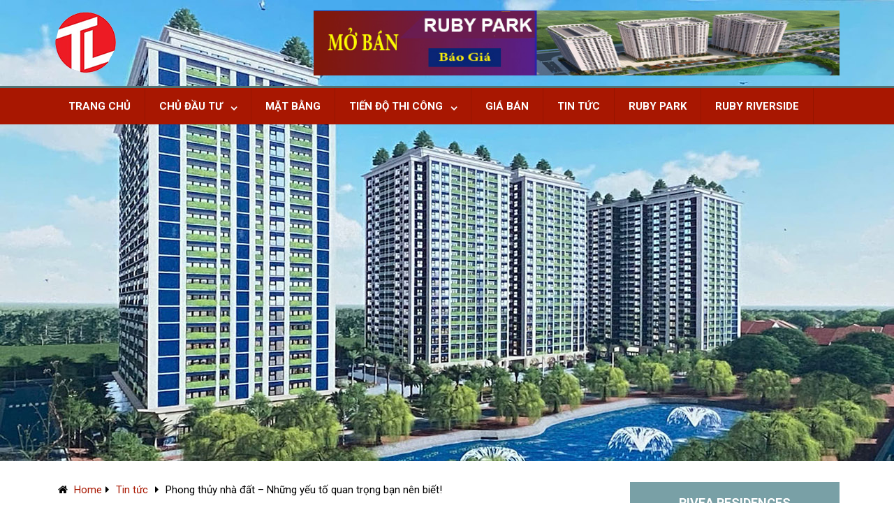

--- FILE ---
content_type: text/html; charset=UTF-8
request_url: https://chungcurubycityct2.com/phong-thuy-nha-dat-nhung-yeu-to-quan-trong-ban-nen-biet.html
body_size: 18238
content:
<!DOCTYPE html>
<html class="no-js" lang="en-US">
<head>
<meta name="google-site-verification" content="8ERO0u8CgbAc0eyLGS20Rj7eGrZVetvZ3NSX9H8t9SE" />


	<meta charset="UTF-8">
	<!-- Always force latest IE rendering engine (even in intranet) & Chrome Frame -->
	<!--[if IE ]>
	<meta http-equiv="X-UA-Compatible" content="IE=edge,chrome=1">
	<![endif]-->
	<link rel="profile" href="https://gmpg.org/xfn/11" />
		<link rel="icon" href="https://chungcurubycityct2.com/wp-content/uploads/2020/03/logo_cong_ty_co_phan_dau_tu_phat_trien_nha_thang_long_viet_nam__mau_-2-1.png" type="image/x-icon" />
<!--iOS/android/handheld specific -->
<link rel="apple-touch-icon" href="https://chungcurubycityct2.com/wp-content/themes/mts_best/apple-touch-icon.png" />
<meta name="viewport" content="width=device-width, initial-scale=1, maximum-scale=1">
<meta name="apple-mobile-web-app-capable" content="yes">
<meta name="apple-mobile-web-app-status-bar-style" content="black">
	<link rel="pingback" href="https://chungcurubycityct2.com/xmlrpc.php" />
	<meta name='robots' content='index, follow, max-image-preview:large, max-snippet:-1, max-video-preview:-1' />

	<!-- This site is optimized with the Yoast SEO plugin v24.9 - https://yoast.com/wordpress/plugins/seo/ -->
	<title>Phong thủy nhà đất – Những yếu tố quan trọng bạn nên biết!</title>
	<link rel="canonical" href="https://chungcurubycityct2.com/phong-thuy-nha-dat-nhung-yeu-to-quan-trong-ban-nen-biet.html" />
	<meta property="og:locale" content="en_US" />
	<meta property="og:type" content="article" />
	<meta property="og:title" content="Phong thủy nhà đất – Những yếu tố quan trọng bạn nên biết!" />
	<meta property="og:description" content="Phong thủy nhà đất là vấn đề quan trọng rất nhiều người mua quan tâm. Đặc biệt trong những sự kiện trọng đại như cất nhà cần xác định vị trí đất phù hợp. Điều này nhằm bảo toàn phúc khí cho gia chủ và tránh điều không may xảy ra. Cùng tìm hiểu thêm về vấn đề này thông qua bài viết dưới đây nhé! Tầm quan trọng của phong thủy nhà ở Phong thủy nhà đất là gì? Một vấn đề tưởng như khá quen thuộc đối với người Việt ta nhưng không phải ai cũng hiểu rõ" />
	<meta property="og:url" content="https://chungcurubycityct2.com/phong-thuy-nha-dat-nhung-yeu-to-quan-trong-ban-nen-biet.html" />
	<meta property="og:site_name" content="Ruby Park" />
	<meta property="article:publisher" content="https://www.facebook.com/congtycpdiaochanoi" />
	<meta property="article:published_time" content="2021-01-21T16:28:53+00:00" />
	<meta property="article:modified_time" content="2024-12-24T05:09:17+00:00" />
	<meta property="og:image" content="https://chungcurubycityct2.com/wp-content/uploads/2021/01/phong-thuy-nha-dat-duoc-xac-dinh-nhu-the-nao.jpg" />
	<meta property="og:image:width" content="640" />
	<meta property="og:image:height" content="483" />
	<meta property="og:image:type" content="image/jpeg" />
	<meta name="author" content="Nam" />
	<meta name="twitter:card" content="summary_large_image" />
	<meta name="twitter:creator" content="@inhAnh07266223" />
	<meta name="twitter:site" content="@inhAnh07266223" />
	<meta name="twitter:label1" content="Written by" />
	<meta name="twitter:data1" content="Nam" />
	<meta name="twitter:label2" content="Est. reading time" />
	<meta name="twitter:data2" content="4 minutes" />
	<script type="application/ld+json" class="yoast-schema-graph">{"@context":"https://schema.org","@graph":[{"@type":"Article","@id":"https://chungcurubycityct2.com/phong-thuy-nha-dat-nhung-yeu-to-quan-trong-ban-nen-biet.html#article","isPartOf":{"@id":"https://chungcurubycityct2.com/phong-thuy-nha-dat-nhung-yeu-to-quan-trong-ban-nen-biet.html"},"author":{"name":"Nam","@id":"https://chungcurubycityct2.com/#/schema/person/835b5deb38363f22a6ef82bbdd821069"},"headline":"Phong thủy nhà đất – Những yếu tố quan trọng bạn nên biết!","datePublished":"2021-01-21T16:28:53+00:00","dateModified":"2024-12-24T05:09:17+00:00","mainEntityOfPage":{"@id":"https://chungcurubycityct2.com/phong-thuy-nha-dat-nhung-yeu-to-quan-trong-ban-nen-biet.html"},"wordCount":1163,"commentCount":0,"publisher":{"@id":"https://chungcurubycityct2.com/#organization"},"image":{"@id":"https://chungcurubycityct2.com/phong-thuy-nha-dat-nhung-yeu-to-quan-trong-ban-nen-biet.html#primaryimage"},"thumbnailUrl":"https://chungcurubycityct2.com/wp-content/uploads/2021/01/phong-thuy-nha-dat-duoc-xac-dinh-nhu-the-nao.jpg","keywords":["phong thủy nhà đất"],"articleSection":["Tin tức"],"inLanguage":"en-US","potentialAction":[{"@type":"CommentAction","name":"Comment","target":["https://chungcurubycityct2.com/phong-thuy-nha-dat-nhung-yeu-to-quan-trong-ban-nen-biet.html#respond"]}]},{"@type":"WebPage","@id":"https://chungcurubycityct2.com/phong-thuy-nha-dat-nhung-yeu-to-quan-trong-ban-nen-biet.html","url":"https://chungcurubycityct2.com/phong-thuy-nha-dat-nhung-yeu-to-quan-trong-ban-nen-biet.html","name":"Phong thủy nhà đất – Những yếu tố quan trọng bạn nên biết!","isPartOf":{"@id":"https://chungcurubycityct2.com/#website"},"primaryImageOfPage":{"@id":"https://chungcurubycityct2.com/phong-thuy-nha-dat-nhung-yeu-to-quan-trong-ban-nen-biet.html#primaryimage"},"image":{"@id":"https://chungcurubycityct2.com/phong-thuy-nha-dat-nhung-yeu-to-quan-trong-ban-nen-biet.html#primaryimage"},"thumbnailUrl":"https://chungcurubycityct2.com/wp-content/uploads/2021/01/phong-thuy-nha-dat-duoc-xac-dinh-nhu-the-nao.jpg","datePublished":"2021-01-21T16:28:53+00:00","dateModified":"2024-12-24T05:09:17+00:00","breadcrumb":{"@id":"https://chungcurubycityct2.com/phong-thuy-nha-dat-nhung-yeu-to-quan-trong-ban-nen-biet.html#breadcrumb"},"inLanguage":"en-US","potentialAction":[{"@type":"ReadAction","target":["https://chungcurubycityct2.com/phong-thuy-nha-dat-nhung-yeu-to-quan-trong-ban-nen-biet.html"]}]},{"@type":"ImageObject","inLanguage":"en-US","@id":"https://chungcurubycityct2.com/phong-thuy-nha-dat-nhung-yeu-to-quan-trong-ban-nen-biet.html#primaryimage","url":"https://chungcurubycityct2.com/wp-content/uploads/2021/01/phong-thuy-nha-dat-duoc-xac-dinh-nhu-the-nao.jpg","contentUrl":"https://chungcurubycityct2.com/wp-content/uploads/2021/01/phong-thuy-nha-dat-duoc-xac-dinh-nhu-the-nao.jpg","width":640,"height":483},{"@type":"BreadcrumbList","@id":"https://chungcurubycityct2.com/phong-thuy-nha-dat-nhung-yeu-to-quan-trong-ban-nen-biet.html#breadcrumb","itemListElement":[{"@type":"ListItem","position":1,"name":"Home","item":"https://chungcurubycityct2.com/"},{"@type":"ListItem","position":2,"name":"Phong thủy nhà đất – Những yếu tố quan trọng bạn nên biết!"}]},{"@type":"WebSite","@id":"https://chungcurubycityct2.com/#website","url":"https://chungcurubycityct2.com/","name":"Ruby Park","description":"Chủ Đầu Tư Thăng Long","publisher":{"@id":"https://chungcurubycityct2.com/#organization"},"potentialAction":[{"@type":"SearchAction","target":{"@type":"EntryPoint","urlTemplate":"https://chungcurubycityct2.com/?s={search_term_string}"},"query-input":{"@type":"PropertyValueSpecification","valueRequired":true,"valueName":"search_term_string"}}],"inLanguage":"en-US"},{"@type":"Organization","@id":"https://chungcurubycityct2.com/#organization","name":"ruby city ct2","url":"https://chungcurubycityct2.com/","logo":{"@type":"ImageObject","inLanguage":"en-US","@id":"https://chungcurubycityct2.com/#/schema/logo/image/","url":"https://chungcurubycityct2.com/wp-content/uploads/2020/03/logo-thang-long-viet-nam-4.png","contentUrl":"https://chungcurubycityct2.com/wp-content/uploads/2020/03/logo-thang-long-viet-nam-4.png","width":237,"height":99,"caption":"ruby city ct2"},"image":{"@id":"https://chungcurubycityct2.com/#/schema/logo/image/"},"sameAs":["https://www.facebook.com/congtycpdiaochanoi","https://x.com/inhAnh07266223"]},{"@type":"Person","@id":"https://chungcurubycityct2.com/#/schema/person/835b5deb38363f22a6ef82bbdd821069","name":"Nam","image":{"@type":"ImageObject","inLanguage":"en-US","@id":"https://chungcurubycityct2.com/#/schema/person/image/","url":"https://secure.gravatar.com/avatar/5cb50110485c480f1d42383b526d286befe8ab4d2bb496f550d093d6d9895cda?s=96&d=mm&r=g","contentUrl":"https://secure.gravatar.com/avatar/5cb50110485c480f1d42383b526d286befe8ab4d2bb496f550d093d6d9895cda?s=96&d=mm&r=g","caption":"Nam"},"url":"https://chungcurubycityct2.com/author/admin"}]}</script>
	<!-- / Yoast SEO plugin. -->


<link rel="alternate" type="application/rss+xml" title="Ruby Park &raquo; Feed" href="https://chungcurubycityct2.com/feed" />
<link rel="alternate" type="application/rss+xml" title="Ruby Park &raquo; Comments Feed" href="https://chungcurubycityct2.com/comments/feed" />
<link rel="alternate" type="application/rss+xml" title="Ruby Park &raquo; Phong thủy nhà đất – Những yếu tố quan trọng bạn nên biết! Comments Feed" href="https://chungcurubycityct2.com/phong-thuy-nha-dat-nhung-yeu-to-quan-trong-ban-nen-biet.html/feed" />
<link rel="alternate" title="oEmbed (JSON)" type="application/json+oembed" href="https://chungcurubycityct2.com/wp-json/oembed/1.0/embed?url=https%3A%2F%2Fchungcurubycityct2.com%2Fphong-thuy-nha-dat-nhung-yeu-to-quan-trong-ban-nen-biet.html" />
<link rel="alternate" title="oEmbed (XML)" type="text/xml+oembed" href="https://chungcurubycityct2.com/wp-json/oembed/1.0/embed?url=https%3A%2F%2Fchungcurubycityct2.com%2Fphong-thuy-nha-dat-nhung-yeu-to-quan-trong-ban-nen-biet.html&#038;format=xml" />
<style id='wp-img-auto-sizes-contain-inline-css' type='text/css'>
img:is([sizes=auto i],[sizes^="auto," i]){contain-intrinsic-size:3000px 1500px}
/*# sourceURL=wp-img-auto-sizes-contain-inline-css */
</style>
<style id='wp-emoji-styles-inline-css' type='text/css'>

	img.wp-smiley, img.emoji {
		display: inline !important;
		border: none !important;
		box-shadow: none !important;
		height: 1em !important;
		width: 1em !important;
		margin: 0 0.07em !important;
		vertical-align: -0.1em !important;
		background: none !important;
		padding: 0 !important;
	}
/*# sourceURL=wp-emoji-styles-inline-css */
</style>
<style id='wp-block-library-inline-css' type='text/css'>
:root{--wp-block-synced-color:#7a00df;--wp-block-synced-color--rgb:122,0,223;--wp-bound-block-color:var(--wp-block-synced-color);--wp-editor-canvas-background:#ddd;--wp-admin-theme-color:#007cba;--wp-admin-theme-color--rgb:0,124,186;--wp-admin-theme-color-darker-10:#006ba1;--wp-admin-theme-color-darker-10--rgb:0,107,160.5;--wp-admin-theme-color-darker-20:#005a87;--wp-admin-theme-color-darker-20--rgb:0,90,135;--wp-admin-border-width-focus:2px}@media (min-resolution:192dpi){:root{--wp-admin-border-width-focus:1.5px}}.wp-element-button{cursor:pointer}:root .has-very-light-gray-background-color{background-color:#eee}:root .has-very-dark-gray-background-color{background-color:#313131}:root .has-very-light-gray-color{color:#eee}:root .has-very-dark-gray-color{color:#313131}:root .has-vivid-green-cyan-to-vivid-cyan-blue-gradient-background{background:linear-gradient(135deg,#00d084,#0693e3)}:root .has-purple-crush-gradient-background{background:linear-gradient(135deg,#34e2e4,#4721fb 50%,#ab1dfe)}:root .has-hazy-dawn-gradient-background{background:linear-gradient(135deg,#faaca8,#dad0ec)}:root .has-subdued-olive-gradient-background{background:linear-gradient(135deg,#fafae1,#67a671)}:root .has-atomic-cream-gradient-background{background:linear-gradient(135deg,#fdd79a,#004a59)}:root .has-nightshade-gradient-background{background:linear-gradient(135deg,#330968,#31cdcf)}:root .has-midnight-gradient-background{background:linear-gradient(135deg,#020381,#2874fc)}:root{--wp--preset--font-size--normal:16px;--wp--preset--font-size--huge:42px}.has-regular-font-size{font-size:1em}.has-larger-font-size{font-size:2.625em}.has-normal-font-size{font-size:var(--wp--preset--font-size--normal)}.has-huge-font-size{font-size:var(--wp--preset--font-size--huge)}.has-text-align-center{text-align:center}.has-text-align-left{text-align:left}.has-text-align-right{text-align:right}.has-fit-text{white-space:nowrap!important}#end-resizable-editor-section{display:none}.aligncenter{clear:both}.items-justified-left{justify-content:flex-start}.items-justified-center{justify-content:center}.items-justified-right{justify-content:flex-end}.items-justified-space-between{justify-content:space-between}.screen-reader-text{border:0;clip-path:inset(50%);height:1px;margin:-1px;overflow:hidden;padding:0;position:absolute;width:1px;word-wrap:normal!important}.screen-reader-text:focus{background-color:#ddd;clip-path:none;color:#444;display:block;font-size:1em;height:auto;left:5px;line-height:normal;padding:15px 23px 14px;text-decoration:none;top:5px;width:auto;z-index:100000}html :where(.has-border-color){border-style:solid}html :where([style*=border-top-color]){border-top-style:solid}html :where([style*=border-right-color]){border-right-style:solid}html :where([style*=border-bottom-color]){border-bottom-style:solid}html :where([style*=border-left-color]){border-left-style:solid}html :where([style*=border-width]){border-style:solid}html :where([style*=border-top-width]){border-top-style:solid}html :where([style*=border-right-width]){border-right-style:solid}html :where([style*=border-bottom-width]){border-bottom-style:solid}html :where([style*=border-left-width]){border-left-style:solid}html :where(img[class*=wp-image-]){height:auto;max-width:100%}:where(figure){margin:0 0 1em}html :where(.is-position-sticky){--wp-admin--admin-bar--position-offset:var(--wp-admin--admin-bar--height,0px)}@media screen and (max-width:600px){html :where(.is-position-sticky){--wp-admin--admin-bar--position-offset:0px}}

/*# sourceURL=wp-block-library-inline-css */
</style><style id='global-styles-inline-css' type='text/css'>
:root{--wp--preset--aspect-ratio--square: 1;--wp--preset--aspect-ratio--4-3: 4/3;--wp--preset--aspect-ratio--3-4: 3/4;--wp--preset--aspect-ratio--3-2: 3/2;--wp--preset--aspect-ratio--2-3: 2/3;--wp--preset--aspect-ratio--16-9: 16/9;--wp--preset--aspect-ratio--9-16: 9/16;--wp--preset--color--black: #000000;--wp--preset--color--cyan-bluish-gray: #abb8c3;--wp--preset--color--white: #ffffff;--wp--preset--color--pale-pink: #f78da7;--wp--preset--color--vivid-red: #cf2e2e;--wp--preset--color--luminous-vivid-orange: #ff6900;--wp--preset--color--luminous-vivid-amber: #fcb900;--wp--preset--color--light-green-cyan: #7bdcb5;--wp--preset--color--vivid-green-cyan: #00d084;--wp--preset--color--pale-cyan-blue: #8ed1fc;--wp--preset--color--vivid-cyan-blue: #0693e3;--wp--preset--color--vivid-purple: #9b51e0;--wp--preset--gradient--vivid-cyan-blue-to-vivid-purple: linear-gradient(135deg,rgb(6,147,227) 0%,rgb(155,81,224) 100%);--wp--preset--gradient--light-green-cyan-to-vivid-green-cyan: linear-gradient(135deg,rgb(122,220,180) 0%,rgb(0,208,130) 100%);--wp--preset--gradient--luminous-vivid-amber-to-luminous-vivid-orange: linear-gradient(135deg,rgb(252,185,0) 0%,rgb(255,105,0) 100%);--wp--preset--gradient--luminous-vivid-orange-to-vivid-red: linear-gradient(135deg,rgb(255,105,0) 0%,rgb(207,46,46) 100%);--wp--preset--gradient--very-light-gray-to-cyan-bluish-gray: linear-gradient(135deg,rgb(238,238,238) 0%,rgb(169,184,195) 100%);--wp--preset--gradient--cool-to-warm-spectrum: linear-gradient(135deg,rgb(74,234,220) 0%,rgb(151,120,209) 20%,rgb(207,42,186) 40%,rgb(238,44,130) 60%,rgb(251,105,98) 80%,rgb(254,248,76) 100%);--wp--preset--gradient--blush-light-purple: linear-gradient(135deg,rgb(255,206,236) 0%,rgb(152,150,240) 100%);--wp--preset--gradient--blush-bordeaux: linear-gradient(135deg,rgb(254,205,165) 0%,rgb(254,45,45) 50%,rgb(107,0,62) 100%);--wp--preset--gradient--luminous-dusk: linear-gradient(135deg,rgb(255,203,112) 0%,rgb(199,81,192) 50%,rgb(65,88,208) 100%);--wp--preset--gradient--pale-ocean: linear-gradient(135deg,rgb(255,245,203) 0%,rgb(182,227,212) 50%,rgb(51,167,181) 100%);--wp--preset--gradient--electric-grass: linear-gradient(135deg,rgb(202,248,128) 0%,rgb(113,206,126) 100%);--wp--preset--gradient--midnight: linear-gradient(135deg,rgb(2,3,129) 0%,rgb(40,116,252) 100%);--wp--preset--font-size--small: 13px;--wp--preset--font-size--medium: 20px;--wp--preset--font-size--large: 36px;--wp--preset--font-size--x-large: 42px;--wp--preset--spacing--20: 0.44rem;--wp--preset--spacing--30: 0.67rem;--wp--preset--spacing--40: 1rem;--wp--preset--spacing--50: 1.5rem;--wp--preset--spacing--60: 2.25rem;--wp--preset--spacing--70: 3.38rem;--wp--preset--spacing--80: 5.06rem;--wp--preset--shadow--natural: 6px 6px 9px rgba(0, 0, 0, 0.2);--wp--preset--shadow--deep: 12px 12px 50px rgba(0, 0, 0, 0.4);--wp--preset--shadow--sharp: 6px 6px 0px rgba(0, 0, 0, 0.2);--wp--preset--shadow--outlined: 6px 6px 0px -3px rgb(255, 255, 255), 6px 6px rgb(0, 0, 0);--wp--preset--shadow--crisp: 6px 6px 0px rgb(0, 0, 0);}:where(.is-layout-flex){gap: 0.5em;}:where(.is-layout-grid){gap: 0.5em;}body .is-layout-flex{display: flex;}.is-layout-flex{flex-wrap: wrap;align-items: center;}.is-layout-flex > :is(*, div){margin: 0;}body .is-layout-grid{display: grid;}.is-layout-grid > :is(*, div){margin: 0;}:where(.wp-block-columns.is-layout-flex){gap: 2em;}:where(.wp-block-columns.is-layout-grid){gap: 2em;}:where(.wp-block-post-template.is-layout-flex){gap: 1.25em;}:where(.wp-block-post-template.is-layout-grid){gap: 1.25em;}.has-black-color{color: var(--wp--preset--color--black) !important;}.has-cyan-bluish-gray-color{color: var(--wp--preset--color--cyan-bluish-gray) !important;}.has-white-color{color: var(--wp--preset--color--white) !important;}.has-pale-pink-color{color: var(--wp--preset--color--pale-pink) !important;}.has-vivid-red-color{color: var(--wp--preset--color--vivid-red) !important;}.has-luminous-vivid-orange-color{color: var(--wp--preset--color--luminous-vivid-orange) !important;}.has-luminous-vivid-amber-color{color: var(--wp--preset--color--luminous-vivid-amber) !important;}.has-light-green-cyan-color{color: var(--wp--preset--color--light-green-cyan) !important;}.has-vivid-green-cyan-color{color: var(--wp--preset--color--vivid-green-cyan) !important;}.has-pale-cyan-blue-color{color: var(--wp--preset--color--pale-cyan-blue) !important;}.has-vivid-cyan-blue-color{color: var(--wp--preset--color--vivid-cyan-blue) !important;}.has-vivid-purple-color{color: var(--wp--preset--color--vivid-purple) !important;}.has-black-background-color{background-color: var(--wp--preset--color--black) !important;}.has-cyan-bluish-gray-background-color{background-color: var(--wp--preset--color--cyan-bluish-gray) !important;}.has-white-background-color{background-color: var(--wp--preset--color--white) !important;}.has-pale-pink-background-color{background-color: var(--wp--preset--color--pale-pink) !important;}.has-vivid-red-background-color{background-color: var(--wp--preset--color--vivid-red) !important;}.has-luminous-vivid-orange-background-color{background-color: var(--wp--preset--color--luminous-vivid-orange) !important;}.has-luminous-vivid-amber-background-color{background-color: var(--wp--preset--color--luminous-vivid-amber) !important;}.has-light-green-cyan-background-color{background-color: var(--wp--preset--color--light-green-cyan) !important;}.has-vivid-green-cyan-background-color{background-color: var(--wp--preset--color--vivid-green-cyan) !important;}.has-pale-cyan-blue-background-color{background-color: var(--wp--preset--color--pale-cyan-blue) !important;}.has-vivid-cyan-blue-background-color{background-color: var(--wp--preset--color--vivid-cyan-blue) !important;}.has-vivid-purple-background-color{background-color: var(--wp--preset--color--vivid-purple) !important;}.has-black-border-color{border-color: var(--wp--preset--color--black) !important;}.has-cyan-bluish-gray-border-color{border-color: var(--wp--preset--color--cyan-bluish-gray) !important;}.has-white-border-color{border-color: var(--wp--preset--color--white) !important;}.has-pale-pink-border-color{border-color: var(--wp--preset--color--pale-pink) !important;}.has-vivid-red-border-color{border-color: var(--wp--preset--color--vivid-red) !important;}.has-luminous-vivid-orange-border-color{border-color: var(--wp--preset--color--luminous-vivid-orange) !important;}.has-luminous-vivid-amber-border-color{border-color: var(--wp--preset--color--luminous-vivid-amber) !important;}.has-light-green-cyan-border-color{border-color: var(--wp--preset--color--light-green-cyan) !important;}.has-vivid-green-cyan-border-color{border-color: var(--wp--preset--color--vivid-green-cyan) !important;}.has-pale-cyan-blue-border-color{border-color: var(--wp--preset--color--pale-cyan-blue) !important;}.has-vivid-cyan-blue-border-color{border-color: var(--wp--preset--color--vivid-cyan-blue) !important;}.has-vivid-purple-border-color{border-color: var(--wp--preset--color--vivid-purple) !important;}.has-vivid-cyan-blue-to-vivid-purple-gradient-background{background: var(--wp--preset--gradient--vivid-cyan-blue-to-vivid-purple) !important;}.has-light-green-cyan-to-vivid-green-cyan-gradient-background{background: var(--wp--preset--gradient--light-green-cyan-to-vivid-green-cyan) !important;}.has-luminous-vivid-amber-to-luminous-vivid-orange-gradient-background{background: var(--wp--preset--gradient--luminous-vivid-amber-to-luminous-vivid-orange) !important;}.has-luminous-vivid-orange-to-vivid-red-gradient-background{background: var(--wp--preset--gradient--luminous-vivid-orange-to-vivid-red) !important;}.has-very-light-gray-to-cyan-bluish-gray-gradient-background{background: var(--wp--preset--gradient--very-light-gray-to-cyan-bluish-gray) !important;}.has-cool-to-warm-spectrum-gradient-background{background: var(--wp--preset--gradient--cool-to-warm-spectrum) !important;}.has-blush-light-purple-gradient-background{background: var(--wp--preset--gradient--blush-light-purple) !important;}.has-blush-bordeaux-gradient-background{background: var(--wp--preset--gradient--blush-bordeaux) !important;}.has-luminous-dusk-gradient-background{background: var(--wp--preset--gradient--luminous-dusk) !important;}.has-pale-ocean-gradient-background{background: var(--wp--preset--gradient--pale-ocean) !important;}.has-electric-grass-gradient-background{background: var(--wp--preset--gradient--electric-grass) !important;}.has-midnight-gradient-background{background: var(--wp--preset--gradient--midnight) !important;}.has-small-font-size{font-size: var(--wp--preset--font-size--small) !important;}.has-medium-font-size{font-size: var(--wp--preset--font-size--medium) !important;}.has-large-font-size{font-size: var(--wp--preset--font-size--large) !important;}.has-x-large-font-size{font-size: var(--wp--preset--font-size--x-large) !important;}
/*# sourceURL=global-styles-inline-css */
</style>

<style id='classic-theme-styles-inline-css' type='text/css'>
/*! This file is auto-generated */
.wp-block-button__link{color:#fff;background-color:#32373c;border-radius:9999px;box-shadow:none;text-decoration:none;padding:calc(.667em + 2px) calc(1.333em + 2px);font-size:1.125em}.wp-block-file__button{background:#32373c;color:#fff;text-decoration:none}
/*# sourceURL=/wp-includes/css/classic-themes.min.css */
</style>
<link rel='stylesheet' id='float-menu-css' href='https://chungcurubycityct2.com/wp-content/plugins/float-menu/public/assets/css/style.min.css?ver=7.0.5' type='text/css' media='all' />
<link rel='stylesheet' id='float-menu-fontawesome-css' href='https://chungcurubycityct2.com/wp-content/plugins/float-menu/vendors/fontawesome/css/all.min.css?ver=6.7.1' type='text/css' media='all' />
<link rel='stylesheet' id='kk-star-ratings-css' href='https://chungcurubycityct2.com/wp-content/plugins/kk-star-ratings/src/core/public/css/kk-star-ratings.min.css?ver=5.4.10.2' type='text/css' media='all' />
<link rel='stylesheet' id='responsive-lightbox-featherlight-css' href='https://chungcurubycityct2.com/wp-content/plugins/responsive-lightbox/assets/featherlight/featherlight.min.css?ver=1.7.14' type='text/css' media='all' />
<link rel='stylesheet' id='responsive-lightbox-featherlight-gallery-css' href='https://chungcurubycityct2.com/wp-content/plugins/responsive-lightbox/assets/featherlight/featherlight.gallery.min.css?ver=1.7.14' type='text/css' media='all' />
<link rel='stylesheet' id='flexslider-css' href='https://chungcurubycityct2.com/wp-content/themes/mts_best/css/flexslider.css?ver=6.9' type='text/css' media='all' />
<link rel='stylesheet' id='fontawesome-css' href='https://chungcurubycityct2.com/wp-content/themes/mts_best/css/font-awesome.min.css?ver=6.9' type='text/css' media='all' />
<link rel='stylesheet' id='stylesheet-css' href='https://chungcurubycityct2.com/wp-content/themes/mts_best/style.css?ver=6.9' type='text/css' media='all' />
<style id='stylesheet-inline-css' type='text/css'>

        body {background-color:#ffffff;}
        body {background-image: url(https://chungcurubycityct2.com/wp-content/themes/mts_best/images/nobg.png);}
        .main-header {background-color:#061e96; background-image: url(https://chungcurubycityct2.com/wp-content/uploads/2025/09/ruby-park-ruby-park.vn_-2.jpg);}
        footer-carousel-wrap {background-color:#3498db; }
        footer {background-color:#014887; background-image: url(https://skyparksunshine.com/wp-content/uploads/2019/04/newyorkcityskylinenki-1381398876.jpg);}
        footer > .copyrights {background-color:#FFFFFF;}
        .pace .pace-progress, nav a#pull,.flex-direction-nav li a,#top-navigation li:hover a, #header nav#top-navigation ul ul li,.secondary-navigation,#move-to-top,.mts-subscribe input[type='submit'],input[type='submit'],#commentform input#submit,.contactform #submit,.pagination a,.fs-pagination a,.header-search .ajax-search-results-container,#load-posts a,#fs2_load_more_button,#wp-calendar td a,#wp-calendar caption,#wp-calendar #prev a:before,#wp-calendar #next a:before, .tagcloud a, #tags-tab-content a, .widget_wpt .tab_title.selected a,.widget_wp_review_tab .tab_title.selected a, #wp-calendar thead th.today, .slidertitle, #header nav#navigation ul ul li, .thecategory a, #wp-calendar td a:hover, #wp-calendar #today {background: #a81701; color: #fff; }
        .header-search #s,nav a.toggle-mobile-menu,#mobile-menu-wrapper,.tab_widget ul.wps_tabs li {background: #a81701 !important;}
        #wp-calendar thead th.today { border-color: #a81701; }
        a, a:hover,.title a:hover,.post-data .post-title a:hover,.post-title a:hover,.post-info a:hover,.entry-content a,.textwidget a,.reply a,.comm,.fn a,.comment-reply-link, .entry-content .singleleft a:hover, #footer-post-carousel .flex-direction-nav li a {color:#a81701;}
        .post-box .review-total-only .review-result-wrapper .review-result i {color:#a81701!important;}
        footer > .footer-carousel-wrap { background: #3498db; }
        
        
        
        
        
        
        @media screen and (max-width: 776px) {.article { margin-left: 0%; }}
            
/*# sourceURL=stylesheet-inline-css */
</style>
<link rel='stylesheet' id='responsive-css' href='https://chungcurubycityct2.com/wp-content/themes/mts_best/css/responsive.css?ver=6.9' type='text/css' media='all' />
<script type="text/javascript" src="https://chungcurubycityct2.com/wp-includes/js/jquery/jquery.min.js?ver=3.7.1" id="jquery-core-js"></script>
<script type="text/javascript" src="https://chungcurubycityct2.com/wp-includes/js/jquery/jquery-migrate.min.js?ver=3.4.1" id="jquery-migrate-js"></script>
<script type="text/javascript" src="https://chungcurubycityct2.com/wp-content/plugins/responsive-lightbox/assets/featherlight/featherlight.min.js?ver=1.7.14" id="responsive-lightbox-featherlight-js"></script>
<script type="text/javascript" src="https://chungcurubycityct2.com/wp-content/plugins/responsive-lightbox/assets/featherlight/featherlight.gallery.min.js?ver=1.7.14" id="responsive-lightbox-featherlight-gallery-js"></script>
<script type="text/javascript" src="https://chungcurubycityct2.com/wp-includes/js/underscore.min.js?ver=1.13.7" id="underscore-js"></script>
<script type="text/javascript" src="https://chungcurubycityct2.com/wp-content/plugins/responsive-lightbox/assets/infinitescroll/infinite-scroll.pkgd.min.js?ver=6.9" id="responsive-lightbox-infinite-scroll-js"></script>
<script type="text/javascript" id="responsive-lightbox-js-before">
/* <![CDATA[ */
var rlArgs = {"script":"featherlight","selector":"lightbox","customEvents":"","activeGalleries":true,"openSpeed":250,"closeSpeed":250,"closeOnClick":"background","closeOnEsc":true,"galleryFadeIn":100,"galleryFadeOut":300,"woocommerce_gallery":false,"ajaxurl":"https:\/\/chungcurubycityct2.com\/wp-admin\/admin-ajax.php","nonce":"4f2014b443","preview":false,"postId":4796,"scriptExtension":false};

//# sourceURL=responsive-lightbox-js-before
/* ]]> */
</script>
<script type="text/javascript" src="https://chungcurubycityct2.com/wp-content/plugins/responsive-lightbox/js/front.js?ver=2.5.0" id="responsive-lightbox-js"></script>
<script type="text/javascript" id="customscript-js-extra">
/* <![CDATA[ */
var mts_customscript = {"responsive":"1","nav_menu":"secondary"};
//# sourceURL=customscript-js-extra
/* ]]> */
</script>
<script type="text/javascript" src="https://chungcurubycityct2.com/wp-content/themes/mts_best/js/customscript.js?ver=6.9" id="customscript-js"></script>
<script type="text/javascript" src="https://chungcurubycityct2.com/wp-content/themes/mts_best/js/jquery.flexslider-min.js?ver=6.9" id="flexslider-js"></script>
<link rel="https://api.w.org/" href="https://chungcurubycityct2.com/wp-json/" /><link rel="alternate" title="JSON" type="application/json" href="https://chungcurubycityct2.com/wp-json/wp/v2/posts/4796" /><link rel="EditURI" type="application/rsd+xml" title="RSD" href="https://chungcurubycityct2.com/xmlrpc.php?rsd" />
<!--Theme by MyThemeShop.com-->
<link rel='shortlink' href='https://chungcurubycityct2.com/?p=4796' />
<link href="//fonts.googleapis.com/css?family=Roboto:normal|Roboto:700&amp;subset=latin" rel="stylesheet" type="text/css">
<style type="text/css">
.entry-content a { font-family: 'Roboto'; font-weight: normal; font-size: 15px; color: #00a785; }
.menu li, .menu li a { font-family: 'Roboto'; font-weight: normal; font-size: 15px; color: #ffffff; }
body { font-family: 'Roboto'; font-weight: normal; font-size: 15px; color: #000000; }
.post-data .post-title a, #comments-tab-content a { font-family: 'Roboto'; font-weight: 700; font-size: 16px; color: #0f0902;text-transform: uppercase; }
.hentry .entry-title { font-family: 'Roboto'; font-weight: 700; font-size: 25px; color: #18183d;text-transform: uppercase; }
#sidebars .widget { font-family: 'Roboto'; font-weight: normal; font-size: 15px; color: #444444; }
.footer-widgets { font-family: 'Roboto'; font-weight: normal; font-size: 15px; color: #1e73be; }
h1 { font-family: 'Roboto'; font-weight: 700; font-size: 25px; color: #18183d;text-transform: uppercase; }
h2 { font-family: 'Roboto'; font-weight: 700; font-size: 22px; color: #18183d;text-transform: uppercase; }
h3 { font-family: 'Roboto'; font-weight: 700; font-size: 20px; color: #18183d;text-transform: uppercase; }
h4 { font-family: 'Roboto'; font-weight: 700; font-size: 18px; color: #18183d;text-transform: uppercase; }
h5 { font-family: 'Roboto'; font-weight: 700; font-size: 15px; color: #18183d;text-transform: uppercase; }
h6 { font-family: 'Roboto'; font-weight: 700; font-size: 13px; color: #18183d;text-transform: uppercase; }
</style>
<script type="text/javascript">document.documentElement.className = document.documentElement.className.replace(/\bno-js\b/,'js');</script><link rel="icon" href="https://chungcurubycityct2.com/wp-content/uploads/2024/11/cropped-logo-rubypark-1-32x32.png" sizes="32x32" />
<link rel="icon" href="https://chungcurubycityct2.com/wp-content/uploads/2024/11/cropped-logo-rubypark-1-192x192.png" sizes="192x192" />
<link rel="apple-touch-icon" href="https://chungcurubycityct2.com/wp-content/uploads/2024/11/cropped-logo-rubypark-1-180x180.png" />
<meta name="msapplication-TileImage" content="https://chungcurubycityct2.com/wp-content/uploads/2024/11/cropped-logo-rubypark-1-270x270.png" />
		<style type="text/css" id="wp-custom-css">
			#at4-share{
	display: none;
} 		</style>
		




</head>
<body id ="blog" class="wp-singular post-template-default single single-post postid-4796 single-format-standard wp-theme-mts_best main" itemscope itemtype="http://schema.org/WebPage">


<script>
  (function(i,s,o,g,r,a,m){i['GoogleAnalyticsObject']=r;i[r]=i[r]||function(){
  (i[r].q=i[r].q||[]).push(arguments)},i[r].l=1*new Date();a=s.createElement(o),
  m=s.getElementsByTagName(o)[0];a.async=1;a.src=g;m.parentNode.insertBefore(a,m)
  })(window,document,'script','//www.google-analytics.com/analytics.js','ga');

  ga('create', 'UA-71745379-2', 'auto');
  ga('send', 'pageview');

</script>

	<div class="main-container-wrap">
		<header class="main-header">
			<div id="header">
				<div class="container">
					<div class="header-inner">
						<div class="logo-wrap">
																									<h2 id="logo" class="image-logo">
											<a href="https://chungcurubycityct2.com"><img src="https://chungcurubycityct2.com/wp-content/uploads/2024/07/logo_cong_ty_co_phan_dau_tu_phat_trien_nha_thang_long_viet_nam-copy.png" alt="Ruby Park"></a>
										</h2><!-- END #logo -->
																					</div>
						<div id="mts_ad_728_widget-2" class="widget-header"><div class="ad-728"><a href="https://ruby-park.vn/"><img src="https://chungcurubycityct2.com/wp-content/uploads/2025/04/Bao-gia-du-an-ruby-park.jpg" width="728" height="90" alt="" /></a></div></div>					</div>
				</div><!--.container-->
				
													<div class="clear" id="catcher"></div>
					<div id="sticky" class="secondary-navigation">
									<div class="container clearfix">
						<nav id="navigation" class="clearfix">
							<a href="#" class="toggle-mobile-menu">Menu</a>
															<ul id="menu-menu-chinh" class="menu clearfix"><li id="menu-item-4369" class="menu-item menu-item-type-post_type menu-item-object-page menu-item-home"><a href="https://chungcurubycityct2.com/">TRANG CHỦ</a></li>
<li id="menu-item-6925" class="menu-item menu-item-type-post_type menu-item-object-page menu-item-has-children"><a href="https://chungcurubycityct2.com/chu-dau-tu-ruby-park-phuc-loi-long-bien">CHỦ ĐẦU TƯ</a>
<ul class="sub-menu">
	<li id="menu-item-6926" class="menu-item menu-item-type-post_type menu-item-object-page"><a href="https://chungcurubycityct2.com/vi-tri">VỊ TRÍ</a></li>
	<li id="menu-item-6365" class="menu-item menu-item-type-custom menu-item-object-custom menu-item-home"><a href="https://chungcurubycityct2.com/#">PHÁP LÝ DỰ ÁN</a></li>
</ul>
</li>
<li id="menu-item-6350" class="menu-item menu-item-type-post_type menu-item-object-page"><a href="https://chungcurubycityct2.com/mat-bang-du-an-ruby-park-phuc-loi">MẶT BẰNG</a></li>
<li id="menu-item-6363" class="menu-item menu-item-type-post_type menu-item-object-page menu-item-has-children"><a href="https://chungcurubycityct2.com/tien-do-thi-cong-xay-dung-ruby-park-phuc-loi">TIẾN ĐỘ THI CÔNG</a>
<ul class="sub-menu">
	<li id="menu-item-6928" class="menu-item menu-item-type-post_type menu-item-object-page"><a href="https://chungcurubycityct2.com/tien-do-thi-cong-xay-dung-ruby-park-phuc-loi">Tiến độ thi công Dự án Ruby Park</a></li>
	<li id="menu-item-4379" class="menu-item menu-item-type-post_type menu-item-object-post"><a rel="nofollow" href="https://chungcurubycityct2.com/so-do-du-an-ruby-city-ct2-truoc-khi-thi-cong-phan-mong.html">Sổ Đỏ Dự án Ruby City Ct2 -Trước khi thi công phần móng</a></li>
</ul>
</li>
<li id="menu-item-6376" class="menu-item menu-item-type-post_type menu-item-object-page"><a href="https://chungcurubycityct2.com/gia-ban-tien-do-thanh-toan-ruby-park-phuc-loi">GIÁ BÁN</a></li>
<li id="menu-item-2738" class="menu-item menu-item-type-taxonomy menu-item-object-category current-post-ancestor current-menu-parent current-post-parent"><a rel="nofollow" href="https://chungcurubycityct2.com/tin-tuc">TIN TỨC</a></li>
<li id="menu-item-6970" class="menu-item menu-item-type-custom menu-item-object-custom"><a href="https://ruby-park.vn/">RUBY PARK</a></li>
<li id="menu-item-6977" class="menu-item menu-item-type-custom menu-item-object-custom"><a href="https://ruby-riverside.com/">RUBY RIVERSIDE</a></li>
</ul>													</nav>
					</div><!--.container-->
					</div>
				
			</div><!--#header-->

<!-- Go to www.addthis.com/dashboard to customize your tools -->
<script type="text/javascript" src="//s7.addthis.com/js/300/addthis_widget.js#pubid=ra-56ea4191ed5b05d1"></script>



		</header>
		<div class="main-container"><div id="page" class="single">
	<article class="article" itemscope itemtype="http://schema.org/BlogPosting">
		<div id="content_box" >
							<div id="post-4796" class="g post post-4796 type-post status-publish format-standard has-post-thumbnail hentry category-tin-tuc tag-phong-thuy-nha-dat has_thumb">
					<div class="single_post">
													<div class="breadcrumb" xmlns:v="http://rdf.data-vocabulary.org/#"><div><i class="fa fa-home"></i></div> <div typeof="v:Breadcrumb" class="root"><a rel="v:url" property="v:title" href="https://chungcurubycityct2.com" rel="nofollow">Home</a></div><div><i class="fa fa-caret-right"></i></div><div typeof="v:Breadcrumb"><a href="https://chungcurubycityct2.com/tin-tuc" rel="v:url" property="v:title">Tin tức</a></div><div><i class="fa fa-caret-right"></i></div><div typeof='v:Breadcrumb'><span property='v:title'>Phong thủy nhà đất – Những yếu tố quan trọng bạn nên biết!</span></div></div>
												<header>
							<h1 class="title single-title entry-title" itemprop="headline">Phong thủy nhà đất – Những yếu tố quan trọng bạn nên biết!</h1>
															<div class="post-info">
																																																							<span class="thetags"><i class="fa fa-tags"></i> <a href="https://chungcurubycityct2.com/tag/phong-thuy-nha-dat" rel="tag" itemprop="keywords">phong thủy nhà đất</a></span>
																	</div>
														                    			<!-- Start Share Buttons -->
                    			<div class="shareit top">
                    				                    					<!-- Twitter -->
                    					<span class="share-item twitterbtn">
                    						<a href="https://twitter.com/share" class="twitter-share-button" data-via="">Tweet</a>
                    					</span>
                    				                    				                    				                    					<!-- Facebook -->
                    					<span class="share-item facebookbtn">
                    						<div id="fb-root"></div>
                    						<div class="fb-like" data-send="false" data-layout="button_count" data-width="150" data-show-faces="false"></div>
                    					</span>
                    				                    				                    					<!--Linkedin -->
                    					<span class="share-item linkedinbtn">
                    						<script type="IN/Share" data-url=""></script>
                    					</span>
                    				                    				                    					<!-- Stumble -->
                    					<span class="share-item stumblebtn">
                    						<su:badge layout="1"></su:badge>
                    					</span>
                    				                    				                    					<!-- Pinterest -->
                    					<span class="share-item pinbtn">
                    						<a href="https://pinterest.com/pin/create/button/?url=https://chungcurubycityct2.com/phong-thuy-nha-dat-nhung-yeu-to-quan-trong-ban-nen-biet.html&media=https://chungcurubycityct2.com/wp-content/uploads/2021/01/phong-thuy-nha-dat-duoc-xac-dinh-nhu-the-nao.jpg&description=Phong thủy nhà đất – Những yếu tố quan trọng bạn nên biết!" class="pin-it-button" count-layout="horizontal">Pin It</a>
                    					</span>
                    				                    			</div>
                    			<!-- end Share Buttons -->
                    								</header><!--.headline_area-->
						<div class="post-single-content box mark-links entry-content">
																					<p><strong>Phong thủy nhà đất</strong> là vấn đề quan trọng rất nhiều người mua quan tâm. Đặc biệt trong những sự kiện trọng đại như cất nhà cần xác định vị trí đất phù hợp. Điều này nhằm bảo toàn phúc khí cho gia chủ và tránh điều không may xảy ra. Cùng tìm hiểu thêm về vấn đề này thông qua bài viết dưới đây nhé!</p>
<h2>Tầm quan trọng của phong thủy nhà ở</h2>
<p><strong>Phong thủy nhà đất</strong> là gì? Một vấn đề tưởng như khá quen thuộc đối với người Việt ta nhưng không phải ai cũng hiểu rõ được nó. Trước hết, phong thủy được xem là sự tác động qua lại giữa các sự vật, sự việc tự nhiên đến vận mệnh con người. Trường hợp liên quan đến yếu tố đất đai là thành phần thuộc phong thủy thổ cư.</p>
<div class="mceTemp"></div>
<div id="attachment_13158" style="width: 650px" class="wp-caption aligncenter"><img fetchpriority="high" decoding="async" aria-describedby="caption-attachment-13158" class="size-full wp-image-13158" src="https://chungcuhanoivip.net/wp-content/uploads/2021/01/tam-quan-trong-khi-xem-phong-thuy-nha-o.jpg" alt="Tầm quan trọng khi xem phong thủy nhà ở" width="640" height="426" /><p id="caption-attachment-13158" class="wp-caption-text">Tầm quan trọng khi xem phong thủy nhà ở</p></div>
<p>Từ xa xưa, ông bà ta đã quan niệm “đất lành, chim đậu”. Những mảnh đất “lành” hội tụ vị trí, hướng nhà, địa thế, mạch nước phù hợp gia chủ. Bên cạnh đó, phong thủy nhà ở còn được xây dựng bởi các yếu tố phụ như lắp đặt ánh sáng, bày trí nội thất, thiết kế phòng ốc.</p>
<p>“Mua đất cất nhà” là nền tảng đầu tiên để xây dựng tổ ấm gia đình. Lựa chọn mảnh đất chuẩn phong thủy mang đến nhiều lợi ích cho gia chủ. Từ việc bảo toàn sinh khí mang lại may mắn, tài lộc, cuộc sống hạnh phúc.</p>
<h2>Xác định vị trí đất phù hợp</h2>
<p>Tổng thống Donald Trump đã từng khẳng định: Ba yếu tố cốt lõi nâng cao giá trị bất động sản chính là “vị trí, vị trí và vị trí”. Điều này chứng tỏ vị trí là tiêu chí bậc nhất góp phần tăng giá nhà đất. Phong thủy thổ cư phù hợp trên địa thế kết nối giao thông thuận lợi, hạ tầng ổn định.</p>
<p>Ngoài ra, gia chủ nên lựa chọn mảnh đất có xu hướng mở, tức mở ra tương lai phát đạt và sáng lạn. Nên tránh mảnh đất có cây cối um tùm bao quanh không thu hút được vượng khí trời đất. Bên cạnh đó, đối diện cửa nhà là ngõ hay đường dài được xem là điều tối kỵ trong phong thủy nhà đất. Điều này tạo ra sát khí gây tổn thương đến vận mệnh gia chủ khiến gia đình không thể “an cư lạc nghiệp”.</p>
<h2>Xem hướng khu đất hợp tuổi gia chủ</h2>
<p>Bên cạnh vị trí thì hướng nhà cũng là yếu tố quan trọng khi xem <strong>phong thủy nhà đất</strong>. Trong đó nên cẩn trọng trước hai hướng Tây Nam và Tây Bắc. Theo quan niệm xưa, Tây Nam là hướng đại diện của Trời, Tây Bắc là hướng đại diện của mẹ. Xây dựng nhà cửa không đúng hướng khiến gia chủ gặp phải trắc trở trước sự nghiệp hoặc tình duyên.</p>
<p>Những người thuộc Đông Tứ Mệnh (Thủy, Mộc, Thổ ) nên chọn hướng Bắc, hướng Nam, Đông Nam hoặc hướng Đông. Còn lại gia chủ thuộc Tây Tứ Mệnh (Kim, Thổ) nên chọn hướng Tây, Tây Bắc, Tây Nam hoặc Đông Bắc để xây nhà dựng cửa.</p>
<div id="attachment_13157" style="width: 650px" class="wp-caption aligncenter"><img decoding="async" aria-describedby="caption-attachment-13157" class="wp-image-13157 size-full" src="https://chungcuhanoivip.net/wp-content/uploads/2021/01/phong-thuy-nha-dat-duoc-xac-dinh-nhu-the-nao.jpg" alt="Phong thủy nhà đất được xác định như thế nào" width="640" height="483" /><p id="caption-attachment-13157" class="wp-caption-text">Phong thủy nhà đất được xác định như thế nào</p></div>
<h2>Quan sát thế đất và hình dạng</h2>
<p>Trong phong thủy, mảnh đất tốt có thế đất rộng rãi, thoáng mát, phần sau nở hậu làm chỗ dựa vững chắc cho căn nhà. Đặc biệt, thế đất bên phải có đường cái, bên trái có dòng nước, phía trước có ao hồ, phía sau có gò đất càng quý hiếm. Tất cả đặc điểm trên giúp ngôi nhà thu hút năng lượng dồi dào. Các thành viên sống trong nhà luôn cảm thấy vui vẻ, thoải mái, gia tăng sức khỏe.</p>
<p>Bên cạnh đó, mảnh đất có hình chữ nhật hoặc hình vuông đem lại sự may mắn, hưng thịnh cho qua chủ. Ý nghĩa của sự vuông vức hình thành phúc khí và được bảo toàn mạnh mẽ. Như vậy, gia chủ không nên lựa chọn mảnh đất khuyết góc vì sẽ ảnh hưởng đến vận mệnh gia đình.</p>
<p>Lựa chọn vị trí cất nhà hợp phong thủy giúp gia đình bảo toàn sinh khí và nguồn năng lượng tích cực. Hy vọng những thông tin từ bài viết trên đã giúp các bạn biết cách áp dụng <strong>phong thủy nhà đất </strong>thật chuẩn xác.</p>
<p style="text-align: right;"><strong>Nguồn: <a href="https://chungcurubycityct2.com/">Chungcurubycityct2.com</a></strong></p>


<div class="kk-star-ratings kksr-auto kksr-align-right kksr-valign-bottom"
    data-payload='{&quot;align&quot;:&quot;right&quot;,&quot;id&quot;:&quot;4796&quot;,&quot;slug&quot;:&quot;default&quot;,&quot;valign&quot;:&quot;bottom&quot;,&quot;ignore&quot;:&quot;&quot;,&quot;reference&quot;:&quot;auto&quot;,&quot;class&quot;:&quot;&quot;,&quot;count&quot;:&quot;0&quot;,&quot;legendonly&quot;:&quot;&quot;,&quot;readonly&quot;:&quot;&quot;,&quot;score&quot;:&quot;0&quot;,&quot;starsonly&quot;:&quot;&quot;,&quot;best&quot;:&quot;5&quot;,&quot;gap&quot;:&quot;4&quot;,&quot;greet&quot;:&quot;Rate this post&quot;,&quot;legend&quot;:&quot;0\/5 - (0 votes)&quot;,&quot;size&quot;:&quot;24&quot;,&quot;title&quot;:&quot;Phong thủy nhà đất – Những yếu tố quan trọng bạn nên biết!&quot;,&quot;width&quot;:&quot;0&quot;,&quot;_legend&quot;:&quot;{score}\/{best} - ({count} {votes})&quot;,&quot;font_factor&quot;:&quot;1.25&quot;}'>
            
<div class="kksr-stars">
    
<div class="kksr-stars-inactive">
            <div class="kksr-star" data-star="1" style="padding-right: 4px">
            

<div class="kksr-icon" style="width: 24px; height: 24px;"></div>
        </div>
            <div class="kksr-star" data-star="2" style="padding-right: 4px">
            

<div class="kksr-icon" style="width: 24px; height: 24px;"></div>
        </div>
            <div class="kksr-star" data-star="3" style="padding-right: 4px">
            

<div class="kksr-icon" style="width: 24px; height: 24px;"></div>
        </div>
            <div class="kksr-star" data-star="4" style="padding-right: 4px">
            

<div class="kksr-icon" style="width: 24px; height: 24px;"></div>
        </div>
            <div class="kksr-star" data-star="5" style="padding-right: 4px">
            

<div class="kksr-icon" style="width: 24px; height: 24px;"></div>
        </div>
    </div>
    
<div class="kksr-stars-active" style="width: 0px;">
            <div class="kksr-star" style="padding-right: 4px">
            

<div class="kksr-icon" style="width: 24px; height: 24px;"></div>
        </div>
            <div class="kksr-star" style="padding-right: 4px">
            

<div class="kksr-icon" style="width: 24px; height: 24px;"></div>
        </div>
            <div class="kksr-star" style="padding-right: 4px">
            

<div class="kksr-icon" style="width: 24px; height: 24px;"></div>
        </div>
            <div class="kksr-star" style="padding-right: 4px">
            

<div class="kksr-icon" style="width: 24px; height: 24px;"></div>
        </div>
            <div class="kksr-star" style="padding-right: 4px">
            

<div class="kksr-icon" style="width: 24px; height: 24px;"></div>
        </div>
    </div>
</div>
                

<div class="kksr-legend" style="font-size: 19.2px;">
            <span class="kksr-muted">Rate this post</span>
    </div>
    </div>
														
																				</div><!--.post-content box mark-links-->
					</div><!--.single_post-->
											<!-- Start Related Posts -->
						<div class="related-posts"><div class="postauthor-top"><h3>Thông tin liên quan</h3></div><ul>							<li class="post-box horizontal-small">
								<div class="horizontal-container">
									<div class="horizontal-container-inner">
										<div class="post-img">
											<a rel="nofollow" href="https://chungcurubycityct2.com/sunshine-green-iconic-cuoc-song-vien-man-phong-cach-hien-dai-moi.html" title="Sunshine Green Iconic &#8211; Cuộc sống viên mãn phong cách hiện đại mới">
												<img width="115" height="115" src="https://chungcurubycityct2.com/wp-content/uploads/2020/08/sunshine-green-iconic-115x115.jpg" class="attachment-smallthumb size-smallthumb wp-post-image" alt="" title="" decoding="async" />											</a>
										</div>
										<div class="post-data">
											<div class="post-data-container">
												<div class="post-title">
													<a href="https://chungcurubycityct2.com/sunshine-green-iconic-cuoc-song-vien-man-phong-cach-hien-dai-moi.html" title="Sunshine Green Iconic &#8211; Cuộc sống viên mãn phong cách hiện đại mới">Sunshine Green Iconic &#8211; Cuộc sống viên mãn phong cách hiện đại mới</a>
												</div>
																									<div class="post-info">
																																									</div>
																							</div>
										</div>
									</div>
								</div>
							</li>
														<li class="post-box horizontal-small">
								<div class="horizontal-container">
									<div class="horizontal-container-inner">
										<div class="post-img">
											<a rel="nofollow" href="https://chungcurubycityct2.com/noble-palace-long-bien-lien-ke-biet-thu-hang-hieu-sunshinegroup.html" title="Noble Palace Long Biên – Liền kề, Biệt thự hàng hiệu SunshineGroup">
												<img width="115" height="115" src="https://chungcurubycityct2.com/wp-content/uploads/2024/08/noblepalacelongbien-1-115x115.jpg" class="attachment-smallthumb size-smallthumb wp-post-image" alt="Noble Palace Long Biên" title="" decoding="async" loading="lazy" />											</a>
										</div>
										<div class="post-data">
											<div class="post-data-container">
												<div class="post-title">
													<a href="https://chungcurubycityct2.com/noble-palace-long-bien-lien-ke-biet-thu-hang-hieu-sunshinegroup.html" title="Noble Palace Long Biên – Liền kề, Biệt thự hàng hiệu SunshineGroup">Noble Palace Long Biên – Liền kề, Biệt thự hàng hiệu SunshineGroup</a>
												</div>
																									<div class="post-info">
																																									</div>
																							</div>
										</div>
									</div>
								</div>
							</li>
														<li class="post-box horizontal-small">
								<div class="horizontal-container">
									<div class="horizontal-container-inner">
										<div class="post-img">
											<a rel="nofollow" href="https://chungcurubycityct2.com/ho-dieu-hoa-22ha-tai-khai-son-city-diem-nhan-nang-tam-gia-tri.html" title="Hồ điều hòa 22ha tại Khai Sơn City – Điểm nhấn nâng tầm giá trị">
												<img width="115" height="115" src="https://chungcurubycityct2.com/wp-content/uploads/2022/08/chung-cu-khai-son-city-115x115.jpg" class="attachment-smallthumb size-smallthumb wp-post-image" alt="Chung cư Khai Sơn City" title="" decoding="async" loading="lazy" />											</a>
										</div>
										<div class="post-data">
											<div class="post-data-container">
												<div class="post-title">
													<a href="https://chungcurubycityct2.com/ho-dieu-hoa-22ha-tai-khai-son-city-diem-nhan-nang-tam-gia-tri.html" title="Hồ điều hòa 22ha tại Khai Sơn City – Điểm nhấn nâng tầm giá trị">Hồ điều hòa 22ha tại Khai Sơn City – Điểm nhấn nâng tầm giá trị</a>
												</div>
																									<div class="post-info">
																																									</div>
																							</div>
										</div>
									</div>
								</div>
							</li>
														<li class="post-box horizontal-small">
								<div class="horizontal-container">
									<div class="horizontal-container-inner">
										<div class="post-img">
											<a rel="nofollow" href="https://chungcurubycityct2.com/nhan-bang-gia-quy-trinh-mua-can-ho-imperia-river-view.html" title="NHẬN BẢNG GIÁ, QUY TRÌNH MUA CĂN HỘ IMPERIA RIVER VIEW">
												<img width="115" height="115" src="https://chungcurubycityct2.com/wp-content/uploads/2022/03/image002-115x115.jpg" class="attachment-smallthumb size-smallthumb wp-post-image" alt="Quy trình mua nhà ở Imperia River View" title="" decoding="async" loading="lazy" />											</a>
										</div>
										<div class="post-data">
											<div class="post-data-container">
												<div class="post-title">
													<a href="https://chungcurubycityct2.com/nhan-bang-gia-quy-trinh-mua-can-ho-imperia-river-view.html" title="NHẬN BẢNG GIÁ, QUY TRÌNH MUA CĂN HỘ IMPERIA RIVER VIEW">NHẬN BẢNG GIÁ, QUY TRÌNH MUA CĂN HỘ IMPERIA RIVER VIEW</a>
												</div>
																									<div class="post-info">
																																									</div>
																							</div>
										</div>
									</div>
								</div>
							</li>
							</ul></div><!-- .related-posts -->					 					
									</div><!--.g post-->
									</div>
	</article>
    <aside class="sidebar c-4-12">
	<div id="sidebars" class="g">
		<div class="sidebar">
			<ul class="sidebar_list">
				<div id="responsive_lightbox_image_widget-2" class="widget rl-image-widget"><h3 class="widget-title">RIVEA RESIDENCES</h3><a href="https://rivea-residences.com/" class="rl-image-widget-link"><img class="rl-image-widget-image" src="https://chungcurubycityct2.com/wp-content/uploads/2025/11/Booking-du-an-rivea-residences.jpg" width="100%" height="auto" title="Booking-du-an-rivea-residences" alt="Vị trí shophouse The Park Lane Linh Đàm" /></a><div class="rl-image-widget-text"></div></div><div id="media_image-9" class="widget widget_media_image"><h3 class="widget-title">IMPERIA SKY BAY</h3><a href="https://imperia-skybay.com/"><img width="700" height="1067" src="https://chungcurubycityct2.com/wp-content/uploads/2025/11/Booking-imperia-sky-pay.jpg" class="image wp-image-7141  attachment-full size-full" alt="" style="max-width: 100%; height: auto;" decoding="async" loading="lazy" /></a></div><div id="media_image-8" class="widget widget_media_image"><a href="https://eralandmark-masteri.com/"><img width="960" height="1285" src="https://chungcurubycityct2.com/wp-content/uploads/2025/11/Booking-masteri-era-landmark-ocean-park-3.jpg" class="image wp-image-7125  attachment-full size-full" alt="" style="max-width: 100%; height: auto;" decoding="async" loading="lazy" srcset="https://chungcurubycityct2.com/wp-content/uploads/2025/11/Booking-masteri-era-landmark-ocean-park-3.jpg 960w, https://chungcurubycityct2.com/wp-content/uploads/2025/11/Booking-masteri-era-landmark-ocean-park-3-768x1028.jpg 768w" sizes="auto, (max-width: 960px) 100vw, 960px" /></a></div><div id="media_image-7" class="widget widget_media_image"><h3 class="widget-title">TASECO VIỆ HƯNG</h3><a href="https://tasecolongbien.com.vn/"><img width="350" height="500" src="https://chungcurubycityct2.com/wp-content/uploads/2025/01/Baner-du-an-Taseco-long-bien-tasecolongbien.com_.vn_.jpg" class="image wp-image-6892  attachment-full size-full" alt="" style="max-width: 100%; height: auto;" decoding="async" loading="lazy" /></a></div><div id="responsive_lightbox_image_widget-4" class="widget rl-image-widget"><h3 class="widget-title"></h3><a href="https://thequeen.com.vn/bang-gia-ban-the-queen-360-giai-phong/" class="rl-image-widget-link"><img class="rl-image-widget-image" src="https://chungcurubycityct2.com/wp-content/uploads/2025/08/Baner-du-an-THE-queen-giai-phong.jpg" width="100%" height="auto" title="Baner-du-an-THE-queen-giai-phong" alt="" /></a><div class="rl-image-widget-text"></div></div><div id="media_image-4" class="widget widget_media_image"><div style="width: 410px" class="wp-caption alignnone"><a href="https://noblepalace.vn/booking/"><img width="400" height="600" src="https://chungcurubycityct2.com/wp-content/uploads/2024/10/Baner-noble-palace-long-bien.jpg" class="image wp-image-6524  attachment-full size-full" alt="Biệt thự Noble Palace Long Biên" style="max-width: 100%; height: auto;" decoding="async" loading="lazy" /></a><p class="wp-caption-text">Biệt thự Noble Palace Long Biên </p></div></div><div id="responsive_lightbox_image_widget-3" class="widget rl-image-widget"><h3 class="widget-title">MỞ BÁN</h3><a href="https://platinum-longbien.vn/" class="rl-image-widget-link"><img class="rl-image-widget-image" src="https://chungcurubycityct2.com/wp-content/uploads/2024/12/Ban-can-ho-chung-cu-platinum-colinh-long-bien.jpg" width="100%" height="auto" title="Ban-can-ho-chung-cu-platinum-colinh-long-bien" alt="" /></a><div class="rl-image-widget-text"></div></div><div id="media_image-5" class="widget widget_media_image"><h3 class="widget-title">MỞ BÁN &#8211; RUBY RIVERSIDE</h3><a href="https://ruby-riverside.com/"><img width="400" height="583" src="https://chungcurubycityct2.com/wp-content/uploads/2025/07/baner-ruby-riverside-long-bien.jpg" class="image wp-image-7049  attachment-full size-full" alt="" style="max-width: 100%; height: auto;" decoding="async" loading="lazy" /></a></div><div id="single_category_posts_widget-6" class="widget widget_single_category_posts_widget"><h3 class="widget-title">TIN TỨC</h3><ul class="category-posts">			<li class="post-box horizontal-small horizontal-container"><div class="horizontal-container-inner">								<div class="post-img">
					<a rel="nofollow" href="https://chungcurubycityct2.com/shophouse-the-park-lane-linh-dam-kham-pha-tiem-nang.html" title="Shophouse The Park Lane Linh Đàm &#8211; Khám phá Tiềm năng">
						<img width="115" height="115" src="https://chungcurubycityct2.com/wp-content/uploads/2026/01/Du-an-the-park-lane-linh-dam-1-115x115.jpg" class="attachment-smallthumb size-smallthumb wp-post-image" alt="The Park Lane Linh Đàm" title="" decoding="async" loading="lazy" />					</a>
				</div>
								<div class="post-data">
					<div class="post-data-container">
						<div class="post-title">
							<a href="https://chungcurubycityct2.com/shophouse-the-park-lane-linh-dam-kham-pha-tiem-nang.html" title="Shophouse The Park Lane Linh Đàm &#8211; Khám phá Tiềm năng">Shophouse The Park Lane Linh Đàm &#8211; Khám phá Tiềm năng</a>
						</div>
												<div class="post-info">
														<span class="thetime updated">17/01/2026</span>
																					<span class="thecomment"><i class="fa fa-comments"></i> <a rel="nofollow" href="https://chungcurubycityct2.com/shophouse-the-park-lane-linh-dam-kham-pha-tiem-nang.html#respond">0</a></span>
													</div><!--.post-info-->
																	</div>
				</div>
			</div></li>					<li class="post-box horizontal-small horizontal-container"><div class="horizontal-container-inner">								<div class="post-img">
					<a rel="nofollow" href="https://chungcurubycityct2.com/toa-p1-phan-khu-the-parkland-imperia-ocean-city.html" title="Tòa P1 Phân khu The Parkland – Imperia Ocean City">
						<img width="115" height="115" src="https://chungcurubycityct2.com/wp-content/uploads/2025/12/toa-p1-the-parkland-imperia-ocean-city-slide-115x115.jpg" class="attachment-smallthumb size-smallthumb wp-post-image" alt="Tòa P1 Phân khu The Parkland" title="" decoding="async" loading="lazy" />					</a>
				</div>
								<div class="post-data">
					<div class="post-data-container">
						<div class="post-title">
							<a href="https://chungcurubycityct2.com/toa-p1-phan-khu-the-parkland-imperia-ocean-city.html" title="Tòa P1 Phân khu The Parkland – Imperia Ocean City">Tòa P1 Phân khu The Parkland – Imperia Ocean City</a>
						</div>
												<div class="post-info">
														<span class="thetime updated">11/12/2025</span>
																					<span class="thecomment"><i class="fa fa-comments"></i> <a rel="nofollow" href="https://chungcurubycityct2.com/toa-p1-phan-khu-the-parkland-imperia-ocean-city.html#respond">0</a></span>
													</div><!--.post-info-->
																	</div>
				</div>
			</div></li>					<li class="post-box horizontal-small horizontal-container"><div class="horizontal-container-inner">								<div class="post-img">
					<a rel="nofollow" href="https://chungcurubycityct2.com/masteri-era-landmark-mang-den-gia-tri-song-thoi-dai-moi-tai-ocp3.html" title="Masteri Era Landmark &#8211; Mang đến Giá trị sống thời đại mới tại OCP3">
						<img width="115" height="115" src="https://chungcurubycityct2.com/wp-content/uploads/2025/11/Phoi-canh-Masteri-Era-Landmark-115x115.jpg" class="attachment-smallthumb size-smallthumb wp-post-image" alt="Masteri Era Landmark" title="" decoding="async" loading="lazy" />					</a>
				</div>
								<div class="post-data">
					<div class="post-data-container">
						<div class="post-title">
							<a href="https://chungcurubycityct2.com/masteri-era-landmark-mang-den-gia-tri-song-thoi-dai-moi-tai-ocp3.html" title="Masteri Era Landmark &#8211; Mang đến Giá trị sống thời đại mới tại OCP3">Masteri Era Landmark &#8211; Mang đến Giá trị sống thời đại mới tại OCP3</a>
						</div>
												<div class="post-info">
														<span class="thetime updated">11/11/2025</span>
																					<span class="thecomment"><i class="fa fa-comments"></i> <a rel="nofollow" href="https://chungcurubycityct2.com/masteri-era-landmark-mang-den-gia-tri-song-thoi-dai-moi-tai-ocp3.html#respond">0</a></span>
													</div><!--.post-info-->
																	</div>
				</div>
			</div></li>					<li class="post-box horizontal-small horizontal-container"><div class="horizontal-container-inner">								<div class="post-img">
					<a rel="nofollow" href="https://chungcurubycityct2.com/mo-ban-rivea-residences-can-ho-cao-cap-gia-dot-1.html" title="Mở Bán Rivea Residences &#8211; Căn hộ cao cấp &#038; Giá Đợt 1">
						<img width="115" height="115" src="https://chungcurubycityct2.com/wp-content/uploads/2025/11/tong-the-Rivea-Residences-115x115.jpg" class="attachment-smallthumb size-smallthumb wp-post-image" alt="Rivea Residences" title="" decoding="async" loading="lazy" />					</a>
				</div>
								<div class="post-data">
					<div class="post-data-container">
						<div class="post-title">
							<a href="https://chungcurubycityct2.com/mo-ban-rivea-residences-can-ho-cao-cap-gia-dot-1.html" title="Mở Bán Rivea Residences &#8211; Căn hộ cao cấp &#038; Giá Đợt 1">Mở Bán Rivea Residences &#8211; Căn hộ cao cấp &#038; Giá Đợt 1</a>
						</div>
												<div class="post-info">
														<span class="thetime updated">06/11/2025</span>
																					<span class="thecomment"><i class="fa fa-comments"></i> <a rel="nofollow" href="https://chungcurubycityct2.com/mo-ban-rivea-residences-can-ho-cao-cap-gia-dot-1.html#respond">0</a></span>
													</div><!--.post-info-->
																	</div>
				</div>
			</div></li>					<li class="post-box horizontal-small horizontal-container"><div class="horizontal-container-inner">								<div class="post-img">
					<a rel="nofollow" href="https://chungcurubycityct2.com/du-an-rivea-hanoi-thu-hut-khach-hang-nha-dau-tu-nho-vi-tri.html" title="Dự án Rivea Hanoi – Thu hút Khách hàng, Nhà đầu tư nhờ vị trí">
						<img width="115" height="115" src="https://chungcurubycityct2.com/wp-content/uploads/2025/10/Du-an-rivea-hanoi-hoang-mai-115x115.jpg" class="attachment-smallthumb size-smallthumb wp-post-image" alt="Dự án Rivea Hanoi" title="" decoding="async" loading="lazy" />					</a>
				</div>
								<div class="post-data">
					<div class="post-data-container">
						<div class="post-title">
							<a href="https://chungcurubycityct2.com/du-an-rivea-hanoi-thu-hut-khach-hang-nha-dau-tu-nho-vi-tri.html" title="Dự án Rivea Hanoi – Thu hút Khách hàng, Nhà đầu tư nhờ vị trí">Dự án Rivea Hanoi – Thu hút Khách hàng, Nhà đầu tư nhờ vị trí</a>
						</div>
												<div class="post-info">
														<span class="thetime updated">14/10/2025</span>
																					<span class="thecomment"><i class="fa fa-comments"></i> <a rel="nofollow" href="https://chungcurubycityct2.com/du-an-rivea-hanoi-thu-hut-khach-hang-nha-dau-tu-nho-vi-tri.html#respond">0</a></span>
													</div><!--.post-info-->
																	</div>
				</div>
			</div></li>					<li class="post-box horizontal-small horizontal-container"><div class="horizontal-container-inner">								<div class="post-img">
					<a rel="nofollow" href="https://chungcurubycityct2.com/du-an-meyhomes-galleria-thu-ut-nha-dau-tu-nho-vi-tri-vang.html" title="Dự án Meyhomes Galleria &#8211; Thu út nhà đầu tư nhờ vị trí Vàng">
						<img width="115" height="115" src="https://chungcurubycityct2.com/wp-content/uploads/2025/10/Meyhomes-Galleria-1-115x115.jpg" class="attachment-smallthumb size-smallthumb wp-post-image" alt="Meyhomes Galleria" title="" decoding="async" loading="lazy" />					</a>
				</div>
								<div class="post-data">
					<div class="post-data-container">
						<div class="post-title">
							<a href="https://chungcurubycityct2.com/du-an-meyhomes-galleria-thu-ut-nha-dau-tu-nho-vi-tri-vang.html" title="Dự án Meyhomes Galleria &#8211; Thu út nhà đầu tư nhờ vị trí Vàng">Dự án Meyhomes Galleria &#8211; Thu út nhà đầu tư nhờ vị trí Vàng</a>
						</div>
												<div class="post-info">
														<span class="thetime updated">13/10/2025</span>
																					<span class="thecomment"><i class="fa fa-comments"></i> <a rel="nofollow" href="https://chungcurubycityct2.com/du-an-meyhomes-galleria-thu-ut-nha-dau-tu-nho-vi-tri-vang.html#respond">0</a></span>
													</div><!--.post-info-->
																	</div>
				</div>
			</div></li>		</ul>
</div><div id="media_image-6" class="widget widget_media_image"><h3 class="widget-title">BOOKING RUBY PARK</h3><a href="https://ruby-park.vn/"><img width="400" height="583" src="https://chungcurubycityct2.com/wp-content/uploads/2024/12/Mo-ban-ruby-park-long-bien.jpg" class="image wp-image-6880  attachment-full size-full" alt="" style="max-width: 100%; height: auto;" decoding="async" loading="lazy" /></a></div><div id="text-6" class="widget widget_text"><h3 class="widget-title">DANH MỤC DỰ ÁN</h3>			<div class="textwidget"><a href="https://www.himlamthuongthanh.com.vn/"> Him Lam Thượng Thanh</a><br/>
<a href="https://www.ashita.com.vn/ " rel="nofollow">Phúc An Asuka  </a><br />
<a href="https://rivea-residences.com/bang-gia-ban/ " rel="nofollow">Giá bán Rivea Residences</a><br />
<a href="https://eralandmark-masteri.com/bang-gia-ban-tien-do-thanh-toan/ " rel="nofollow">Giá bán Masteri Era Landmark </a><br /></div>
		</div>			</ul>
		</div>
	</div><!--sidebars-->
</aside>		</div><!--#page-->
	</div><!--.main-container-->
	<footer>
				
			<div class="container">
							<div class="footer-widgets top-footer-widgets widgets-num-3">
					<div class="f-widget f-widget-1">
						<div id="text-10" class="widget widget_text"><h3 class="widget-title">DỰ ÁN</h3>			<div class="textwidget"><div class="textwidget">
<p><a href="https://khaison.city/penthouse/">Penthouse Khai Sơn City</a></p>
<p><a href="https://khaison.city/shophouse-thuong-mai-khoi-chan-de/">Shophouse chân đế Khai Sơn City</a></p>
<p><a href="https://khaison.city/can-ho-officetel-khai-son-city/">Căn hộ Officetel Khai Sơn City</a></p>
<p><a href="https://platinum-longbien.vn/">Chung Cư Platinum Long Biên</a></p>
<p><a href="https://longbiencentral.org/">Long Biên Central</a></p>
<p><a href="https://conicboulevard.com.vn/">Conic Boulevard</a></p>
<p><a href="https://imperia-riverview.com.vn/">Imperia River View</a></p>
<p><a href="https://the-solia.net/">the-solia.net</a></p>
<p><a href="https://tasecolongbien.com.vn/central-square-pho-yen-thai-nguyen/">Central Square Thái Nguyên</a></div>
</div>
		</div>					</div>
					<div class="f-widget f-widget-2">
						<div id="media_image-2" class="widget widget_media_image"><a href="https://chungcurubycityct2.com/"><img width="181" height="67" src="https://chungcurubycityct2.com/wp-content/uploads/2021/05/registered.png" class="image wp-image-4938  attachment-full size-full" alt="" style="max-width: 100%; height: auto;" decoding="async" loading="lazy" /></a></div><div id="text-9" class="widget widget_text">			<div class="textwidget"><p><a href="https://ruby-riverside.com/">Ruby-riverside.com</a></p>
<p><a href="https://northern-diamond.com/">Northern Daimond</a></p>
<p><a href="https://khaidien.vn/the-solia-ben-luc">The SOLIA</a></p>
<p><a href="https://nhaoxahoibaongoccity.net/">Bảo Ngọc city</a></p>
<div class="textwidget">
<p><a href="https://thequeen.com.vn/mat-bang-du-an-the-queen-360-giai-phong/">Mặt bằng Dự án The Queen</a></p>
<p><a href="https://thequeen.com.vn/bang-gia-ban-the-queen-360-giai-phong/">Bảng giá The Queen Giải Phóng</a></p>
</div>
</div>
		</div>					</div>
					<div class="f-widget f-widget-3 last">
						<div id="text-8" class="widget widget_text"><h3 class="widget-title">DỰ ÁN NỔI BẬT</h3>			<div class="textwidget"><p><a href="https://noblepalace.vn/">Dự án Noble Palace</a> Long Biên</p>
<p><a href="https://tasecolongbien.com.vn/">Taseco Land Việt Hưng</a></p>
<p><a href="https://khaison.city/">Khai Sơn City</a></p>
<p><a href="https://ecoparkbenluc.com.vn/" rel="nofollow">Eco retreat</a> Long An</p>
<p><a href="https://ruby-park.vn/">Ruby-park.vn</a></p>
<p><a href="https://imperia-skybay.com/">imperia-skybay.com</a></p>
<p><a href="https://thequeen.com.vn/vi-tri-du-an-the-queen-360-giai-phong/">Vị trí Dự án The Queen</a></p>
<p><a href="https://thequeen.com.vn/chinh-thuc-nhan-booking/">BOOKING Dự án The Queen</a></p>
</div>
		</div>					</div>
									</div><!--.top-footer-widgets-->
						</div>
			
		<div class="copyrights">
			<div class="container">
				<!--start copyrights-->
<div id="copyright-note">
<span><a href="https://chungcurubycityct2.com/" title="Chủ Đầu Tư Thăng Long" rel="nofollow">Ruby Park</a> Copyright &copy; 2026.</span>
<div class="right"></div>
</div>
<!--end copyrights-->
			</div><!--.container-->
		</div><!--.copyrights-->
	</footer><!--footer-->
</div><!--.main-container-wrap-->
<script type="speculationrules">
{"prefetch":[{"source":"document","where":{"and":[{"href_matches":"/*"},{"not":{"href_matches":["/wp-*.php","/wp-admin/*","/wp-content/uploads/*","/wp-content/*","/wp-content/plugins/*","/wp-content/themes/mts_best/*","/*\\?(.+)"]}},{"not":{"selector_matches":"a[rel~=\"nofollow\"]"}},{"not":{"selector_matches":".no-prefetch, .no-prefetch a"}}]},"eagerness":"conservative"}]}
</script>
<div class="floating-menu notranslate float-menu-1" style="--fm-link-duration:400;--fm-z-index:9;--fm-icon-size:24;--fm-label-size:15;" data-float-menu="{&quot;position&quot;:[&quot;right&quot;,&quot;center&quot;],&quot;appearance&quot;:{&quot;shape&quot;:&quot;-square&quot;,&quot;sideSpace&quot;:true,&quot;buttonSpace&quot;:true,&quot;labelConnected&quot;:true},&quot;label&quot;:{&quot;effect&quot;:&quot;none&quot;,&quot;space&quot;:2},&quot;remove&quot;:true}"><ul class="fm-bar"><li class='fm-item' style='--fm-color:#ffffff;--fm-background:#128be0;--fm-hover-color:#ffffff;--fm-hover-background:#128be0;'><a class="fm-link" href="https://zalo.me/0926272888" target="_blank"><span class="fm-icon"><span class="far fa-comments"></span></span><span class="fm-label">Chát zalo</span></a></li><li class='fm-item' style='--fm-color:#ffffff;--fm-background:rgba(140,32,5,0.97);--fm-hover-color:#ffffff;--fm-hover-background:rgba(140,32,5,0.97);'><a class="fm-link" href="tel://0926272888" target="_self"><span class="fm-icon"><span class="fas fa-phone"></span></span><span class="fm-label">Holine: 0903 62 8186</span></a></li><li class='fm-item' style='--fm-color:#ffffff;--fm-background:#128be0;--fm-hover-color:#ffffff;--fm-hover-background:#128be0;'><a class="fm-link" href="https://maps.app.goo.gl/j9KwnqaUp1avqYcu8" target="_blank"><span class="fm-icon"><span class="fas fa-location-dot"></span></span><span class="fm-label">Vị trí nhà mẫu Ruby Ct2</span></a></li></ul></div><script type="text/javascript" src="https://chungcurubycityct2.com/wp-content/plugins/float-menu/public/assets/js/floatMenu.min.js?ver=7.0.5" id="float-menu-js"></script>
<script type="text/javascript" id="kk-star-ratings-js-extra">
/* <![CDATA[ */
var kk_star_ratings = {"action":"kk-star-ratings","endpoint":"https://chungcurubycityct2.com/wp-admin/admin-ajax.php","nonce":"8b3abd182f"};
//# sourceURL=kk-star-ratings-js-extra
/* ]]> */
</script>
<script type="text/javascript" src="https://chungcurubycityct2.com/wp-content/plugins/kk-star-ratings/src/core/public/js/kk-star-ratings.min.js?ver=5.4.10.2" id="kk-star-ratings-js"></script>
<script type="text/javascript" src="https://chungcurubycityct2.com/wp-includes/js/comment-reply.min.js?ver=6.9" id="comment-reply-js" async="async" data-wp-strategy="async" fetchpriority="low"></script>
<script type="text/javascript" src="https://chungcurubycityct2.com/wp-content/themes/mts_best/js/sticky.js?ver=6.9" id="StickyNav-js"></script>
<script id="wp-emoji-settings" type="application/json">
{"baseUrl":"https://s.w.org/images/core/emoji/17.0.2/72x72/","ext":".png","svgUrl":"https://s.w.org/images/core/emoji/17.0.2/svg/","svgExt":".svg","source":{"concatemoji":"https://chungcurubycityct2.com/wp-includes/js/wp-emoji-release.min.js?ver=6.9"}}
</script>
<script type="module">
/* <![CDATA[ */
/*! This file is auto-generated */
const a=JSON.parse(document.getElementById("wp-emoji-settings").textContent),o=(window._wpemojiSettings=a,"wpEmojiSettingsSupports"),s=["flag","emoji"];function i(e){try{var t={supportTests:e,timestamp:(new Date).valueOf()};sessionStorage.setItem(o,JSON.stringify(t))}catch(e){}}function c(e,t,n){e.clearRect(0,0,e.canvas.width,e.canvas.height),e.fillText(t,0,0);t=new Uint32Array(e.getImageData(0,0,e.canvas.width,e.canvas.height).data);e.clearRect(0,0,e.canvas.width,e.canvas.height),e.fillText(n,0,0);const a=new Uint32Array(e.getImageData(0,0,e.canvas.width,e.canvas.height).data);return t.every((e,t)=>e===a[t])}function p(e,t){e.clearRect(0,0,e.canvas.width,e.canvas.height),e.fillText(t,0,0);var n=e.getImageData(16,16,1,1);for(let e=0;e<n.data.length;e++)if(0!==n.data[e])return!1;return!0}function u(e,t,n,a){switch(t){case"flag":return n(e,"\ud83c\udff3\ufe0f\u200d\u26a7\ufe0f","\ud83c\udff3\ufe0f\u200b\u26a7\ufe0f")?!1:!n(e,"\ud83c\udde8\ud83c\uddf6","\ud83c\udde8\u200b\ud83c\uddf6")&&!n(e,"\ud83c\udff4\udb40\udc67\udb40\udc62\udb40\udc65\udb40\udc6e\udb40\udc67\udb40\udc7f","\ud83c\udff4\u200b\udb40\udc67\u200b\udb40\udc62\u200b\udb40\udc65\u200b\udb40\udc6e\u200b\udb40\udc67\u200b\udb40\udc7f");case"emoji":return!a(e,"\ud83e\u1fac8")}return!1}function f(e,t,n,a){let r;const o=(r="undefined"!=typeof WorkerGlobalScope&&self instanceof WorkerGlobalScope?new OffscreenCanvas(300,150):document.createElement("canvas")).getContext("2d",{willReadFrequently:!0}),s=(o.textBaseline="top",o.font="600 32px Arial",{});return e.forEach(e=>{s[e]=t(o,e,n,a)}),s}function r(e){var t=document.createElement("script");t.src=e,t.defer=!0,document.head.appendChild(t)}a.supports={everything:!0,everythingExceptFlag:!0},new Promise(t=>{let n=function(){try{var e=JSON.parse(sessionStorage.getItem(o));if("object"==typeof e&&"number"==typeof e.timestamp&&(new Date).valueOf()<e.timestamp+604800&&"object"==typeof e.supportTests)return e.supportTests}catch(e){}return null}();if(!n){if("undefined"!=typeof Worker&&"undefined"!=typeof OffscreenCanvas&&"undefined"!=typeof URL&&URL.createObjectURL&&"undefined"!=typeof Blob)try{var e="postMessage("+f.toString()+"("+[JSON.stringify(s),u.toString(),c.toString(),p.toString()].join(",")+"));",a=new Blob([e],{type:"text/javascript"});const r=new Worker(URL.createObjectURL(a),{name:"wpTestEmojiSupports"});return void(r.onmessage=e=>{i(n=e.data),r.terminate(),t(n)})}catch(e){}i(n=f(s,u,c,p))}t(n)}).then(e=>{for(const n in e)a.supports[n]=e[n],a.supports.everything=a.supports.everything&&a.supports[n],"flag"!==n&&(a.supports.everythingExceptFlag=a.supports.everythingExceptFlag&&a.supports[n]);var t;a.supports.everythingExceptFlag=a.supports.everythingExceptFlag&&!a.supports.flag,a.supports.everything||((t=a.source||{}).concatemoji?r(t.concatemoji):t.wpemoji&&t.twemoji&&(r(t.twemoji),r(t.wpemoji)))});
//# sourceURL=https://chungcurubycityct2.com/wp-includes/js/wp-emoji-loader.min.js
/* ]]> */
</script>


<!-- Google Code dành cho Thẻ tiếp thị lại -->
<!--------------------------------------------------
Không thể liên kết thẻ tiếp thị lại với thông tin nhận dạng cá nhân hay đặt thẻ tiếp thị lại trên các trang có liên quan đến danh mục nhạy cảm. Xem thêm thông tin và hướng dẫn về cách thiết lập thẻ trên: http://google.com/ads/remarketingsetup
--------------------------------------------------->
<script type="text/javascript">
/* <![CDATA[ */
var google_conversion_id = 935514109;
var google_custom_params = window.google_tag_params;
var google_remarketing_only = true;
/* ]]> */
</script>
<script type="text/javascript" src="//www.googleadservices.com/pagead/conversion.js">
</script>
<noscript>
<div style="display:inline;">
<img height="1" width="1" style="border-style:none;" alt="" src="//googleads.g.doubleclick.net/pagead/viewthroughconversion/935514109/?value=0&amp;guid=ON&amp;script=0"/>
</div>
</noscript>

<!-- Go to www.addthis.com/dashboard to customize your tools -->
<script type="text/javascript" src="//s7.addthis.com/js/300/addthis_widget.js#pubid=ra-56ea4191ed5b05d1"></script>

<a title="Google Analytics Alternative" href="http://clicky.com/100936661"><img alt="Google Analytics Alternative" src="//static.getclicky.com/media/links/badge.gif" border="0" /></a>
<script src="//static.getclicky.com/js" type="text/javascript"></script>
<script type="text/javascript">try{ clicky.init(100936661); }catch(e){}</script>
<noscript><p><img alt="Clicky" width="1" height="1" src="//in.getclicky.com/100936661ns.gif" /></p></noscript>

<script defer src="https://static.cloudflareinsights.com/beacon.min.js/vcd15cbe7772f49c399c6a5babf22c1241717689176015" integrity="sha512-ZpsOmlRQV6y907TI0dKBHq9Md29nnaEIPlkf84rnaERnq6zvWvPUqr2ft8M1aS28oN72PdrCzSjY4U6VaAw1EQ==" data-cf-beacon='{"version":"2024.11.0","token":"10ff29bf7735472ea4540f1abbc0a939","r":1,"server_timing":{"name":{"cfCacheStatus":true,"cfEdge":true,"cfExtPri":true,"cfL4":true,"cfOrigin":true,"cfSpeedBrain":true},"location_startswith":null}}' crossorigin="anonymous"></script>
</body>
</html>

--- FILE ---
content_type: text/css
request_url: https://chungcurubycityct2.com/wp-content/themes/mts_best/css/responsive.css?ver=6.9
body_size: 2105
content:
/*-----------------------------------------------
/* @media queries 
/*---------------------------------------------*/
#page, .container { max-width: 1124px; }
.secondary-navigation, footer { display: block; }
/*-[ Responsive Navigation ]--------------------------------*/
#mobile-menu-wrapper {
    -webkit-transform: translate(-300px,0);
    transform: translate(-300px,0);
}
.navigation .toggle-caret {
    display: block;
    width: 42px;
    height: 42px;
    line-height: 42px;
    color: #ffffff;
    border-left: 1px solid rgba(0, 0, 0, 0.2);
}
.mobile-menu, .mobile-menu #navigation .menu-icon-item { display: none }
@media screen and (max-width:1300px) { 
	.shareit {
	    position: relative!important;
	    width: 100%!important;
	    top: 0!important;
	    padding-left: 0!important;
	    padding-right: 0!important;
	    margin: 0!important;
	    padding-top: 10px!important;
	    border: none !important;
	}
}
@media screen and (max-width:1124px) { 
	.mobile-menu .container { max-width: 100%; }
	.main-container, .container { max-width: 96% }
	.sticky-nav {
	    width: 96%;
	    left: 2%;
	    right: 2%;
	}
	#move-to-top {
	    margin-right: 0;
	    right: 2%;
	}
}
@media screen and (max-width:960px) { 
	.ad-300 img { max-width: 100% }
	.ad-125 img {
	    padding: 0;
	    border: 0;
	}
	.widgets-num-4 .f-widget {
	    width: 29.5%;
	    margin-right: 5.75%;
	}
	.widgets-num-4 .f-widget-3 { margin-right: 0 }
}
@media screen and (max-width:865px) { 
	.mobile-menu { display: block }
	#catcher { height: 0!important }
	.home-menu-item, #mobile-menu-wrapper .header-search .fa-search, #mobile-menu-wrapper .mts-cart { display: none !important }
	.header-search .fa-search {
	    width: 42px;
	    line-height: 42px;
	}
	.header-search #s { padding: 9px }
	.header-search #s.active { top: 42px }
	.header-search #s, .header-search .ajax-search-results-container {
	    width: 100%;
	    max-width: 100%;
	}
	.header-search .ajax-search-results-container { top: 84px }
	.mts-cart {
	    text-align: center!important;
	    float: left;
	    display: block;
	    line-height: 1;
	    padding: 20px;
	    color: initial;
	    z-index: 0;
	}
	.mts-cart a { color: inherit!important }
	/* Menu */
	#mobile-menu-wrapper {
	    display: block;
	    position: fixed;
	    top: 0;
	    left: 0;
	    width: 300px;
	    height: 100%;
	    background: #444;
	    -webkit-transform: translate(-300px,0);
	    transform: translate(-300px,0);
	    transition: -webkit-transform 500ms ease;
	    transition: transform 500ms ease;
	    -webkit-backface-visibility: hidden;
	}
	.admin-bar #mobile-menu-wrapper {
	    top: 32px;
	    padding-bottom: 32px;
	}
	#mobile-menu-wrapper .mobile-menu {
	    display: block;
	    position: relative;
	    width: 100%;
	    height: 100%;
	    overflow: auto;
	    text-transform: uppercase;
	}
	/* Menu transition */
	.mobile-menu-active #mobile-menu-wrapper {
	    -webkit-transform: translate(0,0);
	    transform: translate(0,0);
	}
	.mobile-menu-active .main-container-wrap {
	    -webkit-transform: translate(300px,0);
	    transform: translate(300px,0);
	}
	.main-container-wrap {
	    transition: -webkit-transform 500ms ease;
	    transition: transform 500ms ease;
	}
	/* .... */
	#mobile-menu-wrapper .menu {
	    background: none;
	    display: block;
	}
	#mobile-menu-wrapper ul li {
	    width: 100%;
	    display: block;
	}
	#mobile-menu-wrapper nav ul.social-links { width: 100% }
	#mobile-menu-wrapper nav ul.social-links li {
	    display: inline-block;
	    width: 16.66% !important;
	    border-left: 0px none !important;
	}
	#mobile-menu-wrapper nav ul.social-links li a {
	    text-align: center !important;
	    line-height: 40px;
	    padding: 0;
	    border-right: 1px solid rgba(0, 0, 0, 0.2)!important;
	    border-bottom: 1px solid rgba(0, 0, 0, 0.2)!important;
	}
	#mobile-menu-wrapper #navigation ul li:hover, #mobile-menu-wrapper #navigation ul li:hover a { background: none }
	#mobile-menu-wrapper ul li a, #mobile-menu-wrapper #navigation ul ul a {
	    padding: 9px 20px;
	    width: 100%;
	    border: none;
	    box-sizing: border-box;
	}
	#mobile-menu-wrapper #navigation ul ul {
	    display: block;
	    position: static;
	    width: 100%;
	    border: none;
	}
	#mobile-menu-wrapper #navigation ul ul li {
	    background: none;
	    width: 100%;
	}
	#mobile-menu-wrapper ul a:after { content: "" !important }
	.primary-navigation, .secondary-navigation {
	    border: none !important;
	    background: transparent;
	}
	.primary-navigation, .secondary-navigation, .mts-cart {
	    width: 100%;
	    position: relative!important;
	    left: 0;
	    right: 0;
	}
	#navigation .menu a {
	    color: #fff!important;
	    background: transparent;
	}
	#navigation .menu {
	    float: none;
	    background: transparent;
	}
	#navigation ul ul {
	    display: block!important;
	    visibility: visible!important;
	    opacity: 1!important;
	    position: relative;
	    left: 0!important;
	    border: 0;
	    width: 100%;
	}
	#navigation ul li li {
	    background: transparent;
	    border: 0;
	}
	nav { height: auto }
	.main-container-wrap nav ul {
	    width: 100%;
	    display: none;
	    height: auto;
	}
	nav li, #navigation ul li li {
	    width: 100%!important;
	    float: left;
	    position: relative;
	}
	#navigation ul li:after { display: none }
	#mobile-menu-wrapper ul li a:hover { background: transparent }
	#navigation ul li:before { display: none }
	nav li a {
	    border-bottom: 1px solid rgba(0, 0, 0, 0.2)!important;
	    width: 100%!important;
	}
	nav a {
	    text-align: left;
	    width: 100%;
	}
	nav a.toggle-mobile-menu {
	    display: block;
	    width: 100%;
	    position: relative;
	    color: #fff;
	    background: #444;
	    padding: 0;
	    text-align: left;
	    z-index: 1;
	}
	.mobile-menu #navigation a.toggle-mobile-menu { border-bottom: 1px solid rgba(0, 0, 0, 0.2) }
	nav a.toggle-mobile-menu:before {
	    font-family: FontAwesome;
	    content: "\f0c9";
	    position: relative;
	    font-size: 18px;
	    line-height: 42px;
	
	    margin-left: 20px;
	    margin-right: 10px;
}
}
@media screen and (max-width:830px) { 
	.article { width: 100% }
	#content_box {
	    padding-right: 0px;
	    padding-left: 0px!important;
	}
	.sidebar.c-4-12 {
	    float: none;
	    width: 100% !important;
	    margin: 0 auto;
	    padding-left: 0;
	    padding-right: 0;
	
	    overflow: hidden;
	    max-width: 345px;
}
	.featured-section-2-full-width-2 .featured-section-2-2 .post-box { width: 50%!important }
	.featured-section-2-full-width-1 .featured-section-2-1 .post-box { width: 100%!important }
	.featured-section-2-full-width-1 .featured-section-2-1 .vertical-small .post-img, .featured-section-2-full-width-1 .featured-section-2-1 .vertical-small .post-data { width: 50%!important }
	.featured-section-2-full-width-1 .featured-section-2-1 .post-data { padding-bottom: 25.64% }
	.featured-section-2-full-width-1 .featured-section-2-1 .post-box { margin-bottom: 10px !important }
	.featured-section-2-full-width-1 .featured-section-2-1 .post-data { float: right }
	.featured-section-2-full-width-1 .featured-section-2-1 .post-data-container { margin: 15% 20px !important }
}
@media screen and (min-width: 424px) and (max-width: 830px) { 
	.featured-section-2-full-width-1 .featured-section-2-1 .post-data:after, .featured-section-2-full-width-1 .featured-section-2-1 .vertical-small.image-bottom .post-data:after {
	    border-width: 10px 14px 10px 0;
	    border-color: transparent #444;
	    margin-top: -10px;
	    left: -14px;
	    /*top: 45px;*/
	    top: 25%;
	    bottom: auto;
	}
}
@media screen and (max-width:782px) { 
	.admin-bar #mobile-menu-wrapper {
	    top: 46px;
	    padding-bottom: 46px;
	}
	.admin-bar .pace .pace-progress { top: 46px }
	html .mobile-menu-active #wpadminbar { left: 300px!important }
}
@media screen and (max-width:776px) { 
	#header h1, #header h2, .site-description {
	    float: none;
	    text-align: center;
	    width: 100%;
	    max-width: 100%;
	    padding: 0;
	}
	#header h1, #header h2 { font-size: 40px }
	.site-description { margin-top: 0 }
	#logo a, #logo img {
	    float: none;
	    letter-spacing: 0;
	}
	.logo-wrap, .widget-header {
	    width: 100%;
	    float: left;
	    display: block;
	}
	.widget-header form#searchform { float: none; margin: 10px auto 0;}
	#header .ad-728 { margin-top: 5% }
}
@media screen and (max-width:400px) {
.slidertitle {font-size:10px;
padding:10px 10px 10px;
	
}
}
@media screen and (max-width:720px) { 
	.f-widget, .widgets-num-4 .f-widget {
	    width: 44%;
	    margin-right: 5.75%;
	}
	.f-widget-2 { margin-right: 0 !important }
	.f-widget-3 { clear: left; }
	#comments { margin-right: 0 }
	.widget-header .textwidget {
	    margin-top: 0;
	    padding-left: 0;
	    border-left: none;
	}
	.featured-section-1-full-width-2 .featured-section-1-2 .slider-container, .featured-section-1-full-width-2 .featured-section-1-2 .static-posts { width: 100% }
	.featured-section-1-full-width-2 .featured-section-1-2 .post-box { width: 50% }
}
@media screen and (max-width:600px) { 
	.post-img img { width: 100% }
	.admin-bar .pace .pace-progress { top: 0px }
	.admin-bar #mobile-menu-wrapper {
	    top: 0;
	    padding-bottom: 0;
	}
	.singleleft, .post-single-content-inner { width: 100% }
	.singleleft .related-posts li { width: 48% }
	.singleleft .related-posts li:nth-child(even) { float: right }
	.singleleft .rthumb img { margin-right: 10px }
	/*dark checker slider*/
	.featured-section-1-full-width-1 .featured-section-1-1 .slider-container, .featured-section-1-full-width-1 .featured-section-1-1 .static-posts { width: 100% }
	.featured-section-1-full-width-1 .featured-section-1-1 .static-posts .post-box.image-bottom { float: right !important }
	.featured-section-1-full-width-1 .featured-section-1-1 { margin-top: -40.68% }
	#header-bottom-spacer { padding-bottom: 40.68% }
	.slider1 .post-data-container, .featured-section-1-full-width-1 .featured-section-1-1 .post-data-container { margin: 15% 20px }
}
/*dark checker small*/
@media screen and (max-width:560px) { 
	#content_box .dark .post-box, .featured-section-2-1 .post-box { width: 100%!important }
	#content_box .dark .vertical-small .post-img, #content_box .featured-section-2-1 .post-img, #content_box .dark .vertical-small .post-data, #content_box .featured-section-2-1  .post-data { width: 50%!important }
	#content_box .dark .post-data, #content_box .featured-section-2-1 .post-data { padding-bottom: 46.15% }
	#content_box .dark .post-box, #content_box .featured-section-2-1 .post-box { margin-bottom: 10px !important }
	#content_box .dark .post-data, #content_box .featured-section-2-1 .post-data { float: right }
	#content_box .dark .post-data:after, #content_box .featured-section-2-1 .post-data:after {
	    border-width: 10px 14px 10px 0;
	    border-color: transparent #444;
	    margin-top: -10px;
	    left: -14px;
	    top: 25%;
	    bottom: auto;
	}
	.dark .post-data-container { margin: 15% 20px !important }
}
@media screen and (max-width:550px) { 
	.sbutton { float: right }
	.f-widget, .widgets-num-4 .f-widget {
	    float: none;
	    width: 100%;
	    margin: 0 auto !important;
	    max-width: 345px;
	}
}
@media screen and (max-width:480px) { 
	nav { border-bottom: 0 }
	#navigation {
	    margin-top: 0;
	    margin-bottom: 0;
	}
	.secondary-navigation {
		height: 35px;
		width: 100% !important;
	}
	.sliderdate { display: none; }
	.vertical .post-img, .vertical .post-data { width: 100%; }
	.related-posts li {
	    width: 100%!important;
	    float: left!important;
	    max-width: 100%;
	}
	.one_half, .one_third, .two_third, .three_fourth, .one_fourth, .one_fifth, .two_fifth, .three_fifth, .four_fifth, .one_sixth, .five_sixth {
	    width: 100%;
	    margin-right: 0;
	}
	.copyrights { text-align: center }
	#copyright-note > span { width: 100% }
	#copyright-note .right {
	    margin-right: 0;
	    float: none;
	}
	.top { width: 100% }
	#cancel-comment-reply-link {
	    margin-bottom: 0;
	    margin-top: -43px;
	}
	ul.fs-category-filter {
	    width: 100%;
	    text-align: center;
	}
	.fs-pagination { text-align: center }
	ul.fs-category-filter li {
	    float: none;
	    display: inline-block;
	    margin-bottom: 1px;
	}
	.fs-pagination { width: 100% }
	.fs-pagination a {
	    float: none;
	    display: inline-block;
	}
	#featured-section-2 .featured-section-title, .featured-section-title {
	    text-align: center;
	    width: 100%;
	}
}
@media screen and (max-width:423px) { 
	.horizontal .post-data:after {
	    border-width: 0 10px 14px !important;
	    border-color: #FFFFFF transparent !important;
	    top: -14px;
	    left: 29px !important;
	    margin-top: 0;
	}
	.horizontal .post-img, .horizontal .post-data, .slider-like .post-box, .mixed.post-box, .featured-section-2-full-width-1 .featured-section-2-1 .vertical-small .post-img, .featured-section-2-full-width-1 .featured-section-2-1 .vertical-small .post-data, .featured-section-2-full-width-2 .featured-section-2-2 .post-box, .featured-section-1-full-width-2 .featured-section-1-2 .post-box { width: 100%!important }
	.horizontal .post-data, .featured-section-2-full-width-1 .featured-section-2-1 .vertical-small .post-data, .mixed.vertical-small .post-data {
	    height: auto !important;
	    padding: 0 !important;
	}
	.horizontal .post-data-container, .featured-section-2-full-width-1 .featured-section-2-1 .vertical-small .post-data-container, .mixed.vertical-small .post-data-container { position: relative }
}